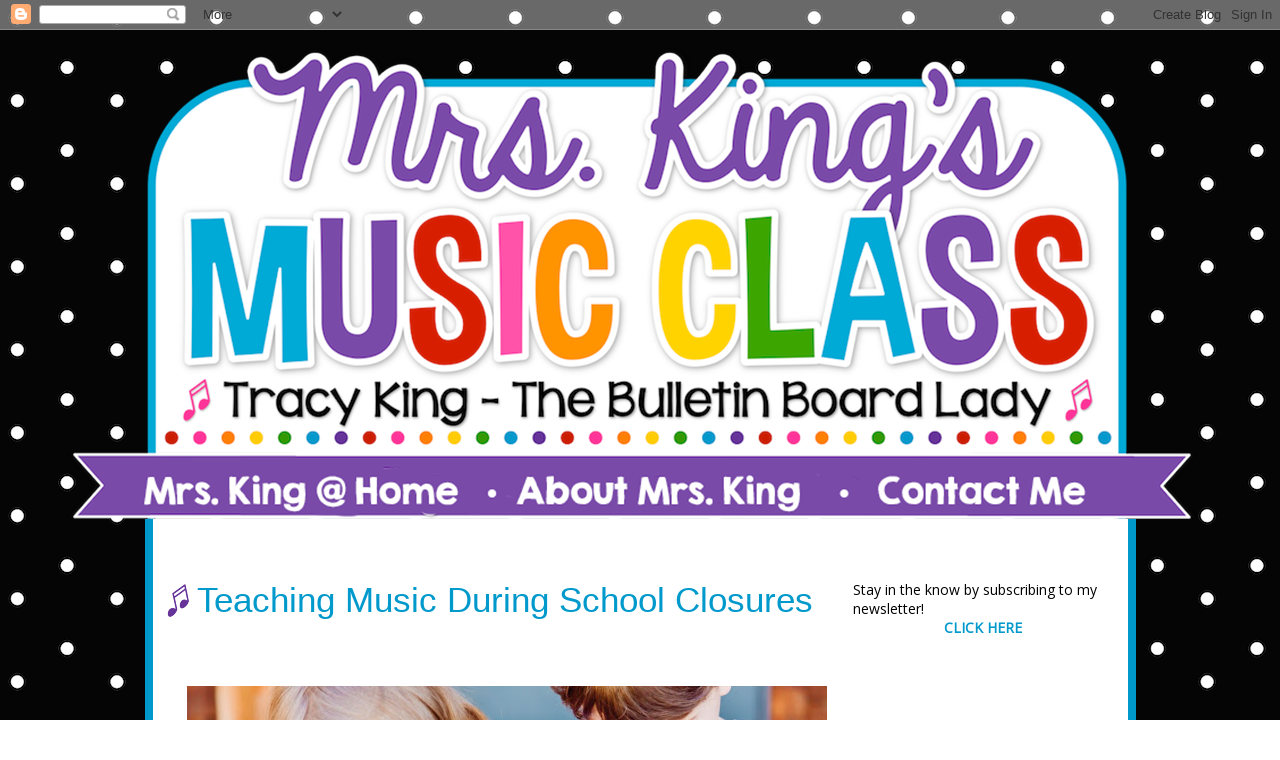

--- FILE ---
content_type: text/html; charset=UTF-8
request_url: https://mrskingrocks.blogspot.com/2020/03/
body_size: 29059
content:
<!DOCTYPE html>
<html class='v2' dir='ltr' xmlns='http://www.w3.org/1999/xhtml' xmlns:b='http://www.google.com/2005/gml/b' xmlns:data='http://www.google.com/2005/gml/data' xmlns:expr='http://www.google.com/2005/gml/expr'>
<head>
<link href='https://www.blogger.com/static/v1/widgets/335934321-css_bundle_v2.css' rel='stylesheet' type='text/css'/>
<script src='https://ajax.googleapis.com/ajax/libs/jquery/1.6.1/jquery.min.js' type='text/javascript'></script>
<meta content='width=1100' name='viewport'/>
<meta content='text/html; charset=UTF-8' http-equiv='Content-Type'/>
<meta content='blogger' name='generator'/>
<link href='https://mrskingrocks.blogspot.com/favicon.ico' rel='icon' type='image/x-icon'/>
<link href='http://mrskingrocks.blogspot.com/2020/03/' rel='canonical'/>
<link rel="alternate" type="application/atom+xml" title="Mrs. King&#39;s Music Class - Atom" href="https://mrskingrocks.blogspot.com/feeds/posts/default" />
<link rel="alternate" type="application/rss+xml" title="Mrs. King&#39;s Music Class - RSS" href="https://mrskingrocks.blogspot.com/feeds/posts/default?alt=rss" />
<link rel="service.post" type="application/atom+xml" title="Mrs. King&#39;s Music Class - Atom" href="https://www.blogger.com/feeds/2730939748391575394/posts/default" />
<!--Can't find substitution for tag [blog.ieCssRetrofitLinks]-->
<meta content='Teaching music with fun, tried & tested lessons, DIY classroom projects & ideas your students will love with Tracy King, the Bulletin Board Lady.' name='description'/>
<meta content='http://mrskingrocks.blogspot.com/2020/03/' property='og:url'/>
<meta content='Mrs. King&#39;s Music Class' property='og:title'/>
<meta content='Teaching music with fun, tried &amp; tested lessons, DIY classroom projects &amp; ideas your students will love with Tracy King, the Bulletin Board Lady.' property='og:description'/>
<title>Mrs. King's Music Class: March 2020</title>
<style type='text/css'>@font-face{font-family:'Open Sans';font-style:normal;font-weight:400;font-stretch:100%;font-display:swap;src:url(//fonts.gstatic.com/s/opensans/v44/memSYaGs126MiZpBA-UvWbX2vVnXBbObj2OVZyOOSr4dVJWUgsjZ0B4taVIUwaEQbjB_mQ.woff2)format('woff2');unicode-range:U+0460-052F,U+1C80-1C8A,U+20B4,U+2DE0-2DFF,U+A640-A69F,U+FE2E-FE2F;}@font-face{font-family:'Open Sans';font-style:normal;font-weight:400;font-stretch:100%;font-display:swap;src:url(//fonts.gstatic.com/s/opensans/v44/memSYaGs126MiZpBA-UvWbX2vVnXBbObj2OVZyOOSr4dVJWUgsjZ0B4kaVIUwaEQbjB_mQ.woff2)format('woff2');unicode-range:U+0301,U+0400-045F,U+0490-0491,U+04B0-04B1,U+2116;}@font-face{font-family:'Open Sans';font-style:normal;font-weight:400;font-stretch:100%;font-display:swap;src:url(//fonts.gstatic.com/s/opensans/v44/memSYaGs126MiZpBA-UvWbX2vVnXBbObj2OVZyOOSr4dVJWUgsjZ0B4saVIUwaEQbjB_mQ.woff2)format('woff2');unicode-range:U+1F00-1FFF;}@font-face{font-family:'Open Sans';font-style:normal;font-weight:400;font-stretch:100%;font-display:swap;src:url(//fonts.gstatic.com/s/opensans/v44/memSYaGs126MiZpBA-UvWbX2vVnXBbObj2OVZyOOSr4dVJWUgsjZ0B4jaVIUwaEQbjB_mQ.woff2)format('woff2');unicode-range:U+0370-0377,U+037A-037F,U+0384-038A,U+038C,U+038E-03A1,U+03A3-03FF;}@font-face{font-family:'Open Sans';font-style:normal;font-weight:400;font-stretch:100%;font-display:swap;src:url(//fonts.gstatic.com/s/opensans/v44/memSYaGs126MiZpBA-UvWbX2vVnXBbObj2OVZyOOSr4dVJWUgsjZ0B4iaVIUwaEQbjB_mQ.woff2)format('woff2');unicode-range:U+0307-0308,U+0590-05FF,U+200C-2010,U+20AA,U+25CC,U+FB1D-FB4F;}@font-face{font-family:'Open Sans';font-style:normal;font-weight:400;font-stretch:100%;font-display:swap;src:url(//fonts.gstatic.com/s/opensans/v44/memSYaGs126MiZpBA-UvWbX2vVnXBbObj2OVZyOOSr4dVJWUgsjZ0B5caVIUwaEQbjB_mQ.woff2)format('woff2');unicode-range:U+0302-0303,U+0305,U+0307-0308,U+0310,U+0312,U+0315,U+031A,U+0326-0327,U+032C,U+032F-0330,U+0332-0333,U+0338,U+033A,U+0346,U+034D,U+0391-03A1,U+03A3-03A9,U+03B1-03C9,U+03D1,U+03D5-03D6,U+03F0-03F1,U+03F4-03F5,U+2016-2017,U+2034-2038,U+203C,U+2040,U+2043,U+2047,U+2050,U+2057,U+205F,U+2070-2071,U+2074-208E,U+2090-209C,U+20D0-20DC,U+20E1,U+20E5-20EF,U+2100-2112,U+2114-2115,U+2117-2121,U+2123-214F,U+2190,U+2192,U+2194-21AE,U+21B0-21E5,U+21F1-21F2,U+21F4-2211,U+2213-2214,U+2216-22FF,U+2308-230B,U+2310,U+2319,U+231C-2321,U+2336-237A,U+237C,U+2395,U+239B-23B7,U+23D0,U+23DC-23E1,U+2474-2475,U+25AF,U+25B3,U+25B7,U+25BD,U+25C1,U+25CA,U+25CC,U+25FB,U+266D-266F,U+27C0-27FF,U+2900-2AFF,U+2B0E-2B11,U+2B30-2B4C,U+2BFE,U+3030,U+FF5B,U+FF5D,U+1D400-1D7FF,U+1EE00-1EEFF;}@font-face{font-family:'Open Sans';font-style:normal;font-weight:400;font-stretch:100%;font-display:swap;src:url(//fonts.gstatic.com/s/opensans/v44/memSYaGs126MiZpBA-UvWbX2vVnXBbObj2OVZyOOSr4dVJWUgsjZ0B5OaVIUwaEQbjB_mQ.woff2)format('woff2');unicode-range:U+0001-000C,U+000E-001F,U+007F-009F,U+20DD-20E0,U+20E2-20E4,U+2150-218F,U+2190,U+2192,U+2194-2199,U+21AF,U+21E6-21F0,U+21F3,U+2218-2219,U+2299,U+22C4-22C6,U+2300-243F,U+2440-244A,U+2460-24FF,U+25A0-27BF,U+2800-28FF,U+2921-2922,U+2981,U+29BF,U+29EB,U+2B00-2BFF,U+4DC0-4DFF,U+FFF9-FFFB,U+10140-1018E,U+10190-1019C,U+101A0,U+101D0-101FD,U+102E0-102FB,U+10E60-10E7E,U+1D2C0-1D2D3,U+1D2E0-1D37F,U+1F000-1F0FF,U+1F100-1F1AD,U+1F1E6-1F1FF,U+1F30D-1F30F,U+1F315,U+1F31C,U+1F31E,U+1F320-1F32C,U+1F336,U+1F378,U+1F37D,U+1F382,U+1F393-1F39F,U+1F3A7-1F3A8,U+1F3AC-1F3AF,U+1F3C2,U+1F3C4-1F3C6,U+1F3CA-1F3CE,U+1F3D4-1F3E0,U+1F3ED,U+1F3F1-1F3F3,U+1F3F5-1F3F7,U+1F408,U+1F415,U+1F41F,U+1F426,U+1F43F,U+1F441-1F442,U+1F444,U+1F446-1F449,U+1F44C-1F44E,U+1F453,U+1F46A,U+1F47D,U+1F4A3,U+1F4B0,U+1F4B3,U+1F4B9,U+1F4BB,U+1F4BF,U+1F4C8-1F4CB,U+1F4D6,U+1F4DA,U+1F4DF,U+1F4E3-1F4E6,U+1F4EA-1F4ED,U+1F4F7,U+1F4F9-1F4FB,U+1F4FD-1F4FE,U+1F503,U+1F507-1F50B,U+1F50D,U+1F512-1F513,U+1F53E-1F54A,U+1F54F-1F5FA,U+1F610,U+1F650-1F67F,U+1F687,U+1F68D,U+1F691,U+1F694,U+1F698,U+1F6AD,U+1F6B2,U+1F6B9-1F6BA,U+1F6BC,U+1F6C6-1F6CF,U+1F6D3-1F6D7,U+1F6E0-1F6EA,U+1F6F0-1F6F3,U+1F6F7-1F6FC,U+1F700-1F7FF,U+1F800-1F80B,U+1F810-1F847,U+1F850-1F859,U+1F860-1F887,U+1F890-1F8AD,U+1F8B0-1F8BB,U+1F8C0-1F8C1,U+1F900-1F90B,U+1F93B,U+1F946,U+1F984,U+1F996,U+1F9E9,U+1FA00-1FA6F,U+1FA70-1FA7C,U+1FA80-1FA89,U+1FA8F-1FAC6,U+1FACE-1FADC,U+1FADF-1FAE9,U+1FAF0-1FAF8,U+1FB00-1FBFF;}@font-face{font-family:'Open Sans';font-style:normal;font-weight:400;font-stretch:100%;font-display:swap;src:url(//fonts.gstatic.com/s/opensans/v44/memSYaGs126MiZpBA-UvWbX2vVnXBbObj2OVZyOOSr4dVJWUgsjZ0B4vaVIUwaEQbjB_mQ.woff2)format('woff2');unicode-range:U+0102-0103,U+0110-0111,U+0128-0129,U+0168-0169,U+01A0-01A1,U+01AF-01B0,U+0300-0301,U+0303-0304,U+0308-0309,U+0323,U+0329,U+1EA0-1EF9,U+20AB;}@font-face{font-family:'Open Sans';font-style:normal;font-weight:400;font-stretch:100%;font-display:swap;src:url(//fonts.gstatic.com/s/opensans/v44/memSYaGs126MiZpBA-UvWbX2vVnXBbObj2OVZyOOSr4dVJWUgsjZ0B4uaVIUwaEQbjB_mQ.woff2)format('woff2');unicode-range:U+0100-02BA,U+02BD-02C5,U+02C7-02CC,U+02CE-02D7,U+02DD-02FF,U+0304,U+0308,U+0329,U+1D00-1DBF,U+1E00-1E9F,U+1EF2-1EFF,U+2020,U+20A0-20AB,U+20AD-20C0,U+2113,U+2C60-2C7F,U+A720-A7FF;}@font-face{font-family:'Open Sans';font-style:normal;font-weight:400;font-stretch:100%;font-display:swap;src:url(//fonts.gstatic.com/s/opensans/v44/memSYaGs126MiZpBA-UvWbX2vVnXBbObj2OVZyOOSr4dVJWUgsjZ0B4gaVIUwaEQbjA.woff2)format('woff2');unicode-range:U+0000-00FF,U+0131,U+0152-0153,U+02BB-02BC,U+02C6,U+02DA,U+02DC,U+0304,U+0308,U+0329,U+2000-206F,U+20AC,U+2122,U+2191,U+2193,U+2212,U+2215,U+FEFF,U+FFFD;}</style>
<style id='page-skin-1' type='text/css'><!--
/*
-----------------------------------------------
Blogger Template Style
Name:     Simple
Designer: Josh Peterson
URL:      www.noaesthetic.com
----------------------------------------------- */
/* Variable definitions
====================
<Variable name="keycolor" description="Main Color" type="color" default="#66bbdd"/>
<Group description="Page Text" selector="body">
<Variable name="body.font" description="Font" type="font"
default="normal normal 12px Arial, Tahoma, Helvetica, FreeSans, sans-serif"/>
<Variable name="body.text.color" description="Text Color" type="color" default="#222222"/>
</Group>
<Group description="Backgrounds" selector=".body-fauxcolumns-outer">
<Variable name="body.background.color" description="Outer Background" type="color" default="#66bbdd"/>
<Variable name="content.background.color" description="Main Background" type="color" default="#ffffff"/>
<Variable name="header.background.color" description="Header Background" type="color" default="transparent"/>
</Group>
<Group description="Links" selector=".main-outer">
<Variable name="link.color" description="Link Color" type="color" default="#2288bb"/>
<Variable name="link.visited.color" description="Visited Color" type="color" default="#888888"/>
<Variable name="link.hover.color" description="Hover Color" type="color" default="#33aaff"/>
</Group>
<Group description="Blog Title" selector=".header h1">
<Variable name="header.font" description="Font" type="font"
default="normal normal 60px Arial, Tahoma, Helvetica, FreeSans, sans-serif"/>
<Variable name="header.text.color" description="Title Color" type="color" default="#3399bb" />
</Group>
<Group description="Blog Description" selector=".header .description">
<Variable name="description.text.color" description="Description Color" type="color"
default="#777777" />
</Group>
<Group description="Tabs Text" selector=".tabs-inner .widget li a">
<Variable name="tabs.font" description="Font" type="font"
default="normal normal 14px Arial, Tahoma, Helvetica, FreeSans, sans-serif"/>
<Variable name="tabs.text.color" description="Text Color" type="color" default="#999999"/>
<Variable name="tabs.selected.text.color" description="Selected Color" type="color" default="#000000"/>
</Group>
<Group description="Tabs Background" selector=".tabs-outer .PageList">
<Variable name="tabs.background.color" description="Background Color" type="color" default="#f5f5f5"/>
<Variable name="tabs.selected.background.color" description="Selected Color" type="color" default="#eeeeee"/>
</Group>
<Group description="Post Title" selector="h3.post-title, .comments h4">
<Variable name="post.title.font" description="Font" type="font"
default="normal normal 22px Arial, Tahoma, Helvetica, FreeSans, sans-serif"/>
</Group>
<Group description="Date Header" selector=".date-header">
<Variable name="date.header.color" description="Text Color" type="color"
default="#000000"/>
<Variable name="date.header.background.color" description="Background Color" type="color"
default="transparent"/>
</Group>
<Group description="Post Footer" selector=".post-footer">
<Variable name="post.footer.text.color" description="Text Color" type="color" default="#666666"/>
<Variable name="post.footer.background.color" description="Background Color" type="color"
default="#f9f9f9"/>
<Variable name="post.footer.border.color" description="Shadow Color" type="color" default="#eeeeee"/>
</Group>
<Group description="Gadgets" selector="h2">
<Variable name="widget.title.font" description="Title Font" type="font"
default="normal bold 11px Arial, Tahoma, Helvetica, FreeSans, sans-serif"/>
<Variable name="widget.title.text.color" description="Title Color" type="color" default="#000000"/>
<Variable name="widget.alternate.text.color" description="Alternate Color" type="color" default="#999999"/>
</Group>
<Group description="Images" selector=".main-inner">
<Variable name="image.background.color" description="Background Color" type="color" default="#ffffff"/>
<Variable name="image.border.color" description="Border Color" type="color" default="#eeeeee"/>
<Variable name="image.text.color" description="Caption Text Color" type="color" default="#000000"/>
</Group>
<Group description="Accents" selector=".content-inner">
<Variable name="body.rule.color" description="Separator Line Color" type="color" default="#eeeeee"/>
<Variable name="tabs.border.color" description="Tabs Border Color" type="color" default="transparent"/>
</Group>
<Variable name="body.background" description="Body Background" type="background"
color="#ffffff" default="$(color) none repeat scroll top left"/>
<Variable name="body.background.override" description="Body Background Override" type="string" default=""/>
<Variable name="body.background.gradient.cap" description="Body Gradient Cap" type="url"
default="url(//www.blogblog.com/1kt/simple/gradients_light.png)"/>
<Variable name="body.background.gradient.tile" description="Body Gradient Tile" type="url"
default="url(//www.blogblog.com/1kt/simple/body_gradient_tile_light.png)"/>
<Variable name="content.background.color.selector" description="Content Background Color Selector" type="string" default=".content-inner"/>
<Variable name="content.padding" description="Content Padding" type="length" default="10px"/>
<Variable name="content.padding.horizontal" description="Content Horizontal Padding" type="length" default="10px"/>
<Variable name="content.shadow.spread" description="Content Shadow Spread" type="length" default="40px"/>
<Variable name="content.shadow.spread.webkit" description="Content Shadow Spread (WebKit)" type="length" default="5px"/>
<Variable name="content.shadow.spread.ie" description="Content Shadow Spread (IE)" type="length" default="10px"/>
<Variable name="main.border.width" description="Main Border Width" type="length" default="0"/>
<Variable name="header.background.gradient" description="Header Gradient" type="url" default="none"/>
<Variable name="header.shadow.offset.left" description="Header Shadow Offset Left" type="length" default="-1px"/>
<Variable name="header.shadow.offset.top" description="Header Shadow Offset Top" type="length" default="-1px"/>
<Variable name="header.shadow.spread" description="Header Shadow Spread" type="length" default="1px"/>
<Variable name="header.padding" description="Header Padding" type="length" default="30px"/>
<Variable name="header.border.size" description="Header Border Size" type="length" default="1px"/>
<Variable name="header.bottom.border.size" description="Header Bottom Border Size" type="length" default="1px"/>
<Variable name="header.border.horizontalsize" description="Header Horizontal Border Size" type="length" default="0"/>
<Variable name="description.text.size" description="Description Text Size" type="string" default="140%"/>
<Variable name="tabs.margin.top" description="Tabs Margin Top" type="length" default="0" />
<Variable name="tabs.margin.side" description="Tabs Side Margin" type="length" default="30px" />
<Variable name="tabs.background.gradient" description="Tabs Background Gradient" type="url"
default="url(//www.blogblog.com/1kt/simple/gradients_light.png)"/>
<Variable name="tabs.border.width" description="Tabs Border Width" type="length" default="1px"/>
<Variable name="tabs.bevel.border.width" description="Tabs Bevel Border Width" type="length" default="1px"/>
<Variable name="date.header.padding" description="Date Header Padding" type="string" default="inherit"/>
<Variable name="date.header.letterspacing" description="Date Header Letter Spacing" type="string" default="inherit"/>
<Variable name="date.header.margin" description="Date Header Margin" type="string" default="inherit"/>
<Variable name="post.margin.bottom" description="Post Bottom Margin" type="length" default="25px"/>
<Variable name="image.border.small.size" description="Image Border Small Size" type="length" default="2px"/>
<Variable name="image.border.large.size" description="Image Border Large Size" type="length" default="5px"/>
<Variable name="page.width.selector" description="Page Width Selector" type="string" default=".region-inner"/>
<Variable name="page.width" description="Page Width" type="string" default="auto"/>
<Variable name="main.section.margin" description="Main Section Margin" type="length" default="15px"/>
<Variable name="main.padding" description="Main Padding" type="length" default="15px"/>
<Variable name="main.padding.top" description="Main Padding Top" type="length" default="30px"/>
<Variable name="main.padding.bottom" description="Main Padding Bottom" type="length" default="30px"/>
<Variable name="paging.background"
color="#ffffff"
description="Background of blog paging area" type="background"
default="transparent none no-repeat scroll top center"/>
<Variable name="footer.bevel" description="Bevel border length of footer" type="length" default="0"/>
<Variable name="mobile.background.overlay" description="Mobile Background Overlay" type="string"
default="transparent none repeat scroll top left"/>
<Variable name="mobile.background.size" description="Mobile Background Size" type="string" default="auto"/>
<Variable name="mobile.button.color" description="Mobile Button Color" type="color" default="#ffffff" />
<Variable name="startSide" description="Side where text starts in blog language" type="automatic" default="left"/>
<Variable name="endSide" description="Side where text ends in blog language" type="automatic" default="right"/>
*/
/* Content
----------------------------------------------- */
body {
font: normal normal 14px Open Sans;
color: #000000;
background: #ffffff url(//4.bp.blogspot.com/-o2uq0V65ECc/VEIRo1NsfwI/AAAAAAAACNU/NPLUb0ZomgU/s0/background.png) repeat scroll top left;
padding: 0px;
}
html body .region-inner {
min-width: 0;
max-width: 100%;
width: auto;
}
a:link {
text-decoration:none;
color: #0099cc;
}
a:visited {
text-decoration:none;
color: #0099cc;
}
a:hover {
text-decoration:underline;
color: #000000;
}
.body-fauxcolumn-outer .fauxcolumn-inner {
background: transparent none repeat scroll top left;
_background-image: none;
}
.body-fauxcolumn-outer .cap-top {
position: absolute;
z-index: 1;
height: 400px;
width: 100%;
background: #ffffff url(//4.bp.blogspot.com/-o2uq0V65ECc/VEIRo1NsfwI/AAAAAAAACNU/NPLUb0ZomgU/s0/background.png) repeat scroll top left;
}
.body-fauxcolumn-outer .cap-top .cap-left {
width: 100%;
background: transparent none repeat-x scroll top left;
_background-image: none;
}
.content-outer {
-moz-box-shadow: 0 0 0 rgba(0, 0, 0, .15);
-webkit-box-shadow: 0 0 0 rgba(0, 0, 0, .15);
-goog-ms-box-shadow: 0 0 0 #333333;
box-shadow: 0 0 0 rgba(0, 0, 0, .15);
margin-bottom: 1px;
}
.content-inner { padding: 10px 0px; }
.content-inner {
background: transparent;
}
/* Header
----------------------------------------------- */
.header-outer {
background: transparent none repeat-x scroll 0 -400px;
_background-image: none;
}
.Header h1 {
font: normal normal 40px 'Trebuchet MS',Trebuchet,Verdana,sans-serif;
color: #000000;
text-shadow: 0 0 0 rgba(0, 0, 0, .2);
}
.Header h1 a {
color: #000000;
}
.Header .description {
font-size: 18px;
color: #000000;
}
.header-inner .Header .titlewrapper {
padding: 22px 0;
}
.header-inner .Header .descriptionwrapper {
padding: 0 0;
}
/* Tabs
----------------------------------------------- */
.tabs-inner .section:first-child {
border-top: 0 solid #dddddd;
}
.tabs-inner .section:first-child ul {
margin-top: -1px;
border-top: 1px solid #dddddd;
border-left: 1px solid #dddddd;
border-right: 1px solid #dddddd;
}
.tabs-inner .widget ul {
background: transparent none repeat-x scroll 0 -800px;
_background-image: none;
border-bottom: 1px solid #dddddd;
margin-top: 0;
margin-left: -30px;
margin-right: -30px;
}
.tabs-inner .widget li a {
display: inline-block;
padding: .6em 1em;
font: normal normal 14px Open Sans;
color: #000000;
border-left: 1px solid #ffffff;
border-right: 1px solid #dddddd;
}
.tabs-inner .widget li:first-child a {
border-left: none;
}
.tabs-inner .widget li.selected a, .tabs-inner .widget li a:hover {
color: #000000;
background-color: #eeeeee;
text-decoration: none;
}
/* Columns
----------------------------------------------- */
.main-outer {
border-top: 0 solid transparent;
border-left: 8px solid #0099cc;border-right: 8px solid #0099cc;border-top: 0px solid #0099cc;border-bottom: 8px solid #0099cc;
}
.fauxcolumn-left-outer .fauxcolumn-inner {
border-right: 1px solid transparent;
}
.fauxcolumn-right-outer .fauxcolumn-inner {
border-left: 1px solid transparent;
}
/* Headings
----------------------------------------------- */
h2 {
margin: 0 0 1em 0;
text-transform: uppercase;
font: normal normal 11px Open Sans;
color: transparent;
}
/* Widgets
----------------------------------------------- */
.widget .zippy {
color: transparent;
text-shadow: 2px 2px 1px rgba(0, 0, 0, .1);
}
.widget .popular-posts ul {
list-style: none;
}
/* Posts
----------------------------------------------- */
.date-header span {
background-color: transparent;
color: #000000;
padding: 0.4em;
letter-spacing: .2em;
margin: inherit;
}
.main-inner {
background-color:#ffffff;
padding-top: 35px;
padding-bottom: 65px;
}
.main-inner .column-center-inner {
padding: 0 0;
}
.main-inner .column-center-inner .section {
margin: 0 1em;
}
.post {
margin: 0 0 45px 0;
background:url('https://blogger.googleusercontent.com/img/b/R29vZ2xl/AVvXsEjij7r305BtUffykm1dC0MP8T2NvbNMaBYdFwTUFDEozcd9FxfzPpvJeTvsbn0QMKAy-rGoZdrtn8HxeZqjN6Rn2Ct4Q3B6IYMYe7_QoVvuasRHR4_Q2IXuEtS5MrDQ2aDmESJSGrKcGOmL/s700/separator.png');
background-repeat: no-repeat;
background-position: bottom center;
padding-bottom: 60px;
margin:  10px 0px  10px 0px;
}
h3.post-title, .comments h4 {
font: normal normal 22px 'Trebuchet MS',Trebuchet,Verdana,sans-serif;
font-size:250%;
color:#0099cc;
background: url('https://blogger.googleusercontent.com/img/b/R29vZ2xl/AVvXsEjGYvb-nTYgqW9VV1ziPEgfNosFQbETr8Fqxklk0LPoTrFHwn3LH3qqZAeP1KS0A9lrqfWSgYuVMox9JKCIINVnDFHnFesp5jZoD5xljwSXCuFEqUmXfqOYxzpALN352bTJIDq8ghH9sBXa/s35/post+title+icon.png')no-repeat left transparent;
padding-left: 30px;
margin: .75em 0 0;
}
.post-body {
font-size: 110%;
line-height: 1.4;
position: relative;
}
.post-body img, .post-body .tr-caption-container, .Profile img, .Image img,
.BlogList .item-thumbnail img {
padding: 2px;
background: #ffffff;
border: 0px solid transparent;
-moz-box-shadow: 0 0 0 rgba(0, 0, 0, .2);
-webkit-box-shadow: 0 0 0 rgba(0, 0, 0, .2);
box-shadow: 0 0 0 rgba(0, 0, 0, .2);
-moz-border-radius: 0;
-webkit-border-radius: 0;
border-radius: 0;
}
.post-body img, .post-body .tr-caption-container {
padding: 5px;
}
.post-body .tr-caption-container {
color: #666666;
}
.post-body .tr-caption-container img {
padding: 0;
background: transparent;
border: none;
-moz-box-shadow: 0 0 0 rgba(0, 0, 0, .1);
-webkit-box-shadow: 0 0 0 rgba(0, 0, 0, .1);
box-shadow: 0 0 0 rgba(0, 0, 0, .1);
}
.post-header {
margin: 0 0 1.5em;
line-height: 1.6;
font-size: 90%;
}
.post-footer {
margin: 20px -2px 0;
padding: 5px 10px;
color: #000000;
background-color: transparent;
border-bottom: 1px solid transparent;
line-height: 1.6;
font-size: 80%;
text-transform: uppercase;
}
#comments .comment-author {
padding-top: 1.5em;
border-top: 1px solid transparent;
background-position: 0 1.5em;
}
#comments .comment-author:first-child {
padding-top: 0;
border-top: none;
}
.avatar-image-container {
margin: .2em 0 0;
}
#comments .avatar-image-container img {
border: 1px solid #eeeeee;
}
/* Comments
----------------------------------------------- */
.comments .comments-content .icon.blog-author {
background-repeat: no-repeat;
background-image: url([data-uri]);
}
.comments .comments-content .loadmore a {
border-top: 1px solid transparent;
border-bottom: 1px solid transparent;
}
.comments .comment-thread.inline-thread {
background-color: transparent;
}
.comments .continue {
border-top: 2px solid transparent;
}
/* Accents
---------------------------------------------- */
.section-columns td.columns-cell {
border-left: 1px solid transparent;
}
.blog-pager {
background: transparent url(//www.blogblog.com/1kt/simple/paging_dot.png) repeat-x scroll top center;
}
.blog-pager-older-link, .home-link,
.blog-pager-newer-link {
background-color: #ffffff;
padding: 5px;
}
.footer-outer {
border-top: 1px dashed #bbbbbb;
}
/* Mobile
----------------------------------------------- */
body.mobile  {
background-size: auto;
}
.mobile .body-fauxcolumn-outer {
background: transparent none repeat scroll top left;
}
.mobile .body-fauxcolumn-outer .cap-top {
background-size: 100% auto;
}
.mobile .content-outer {
-webkit-box-shadow: 0 0 3px rgba(0, 0, 0, .15);
box-shadow: 0 0 3px rgba(0, 0, 0, .15);
}
body.mobile .AdSense {
margin: 0 -0;
}
.mobile .tabs-inner .widget ul {
margin-left: 0;
margin-right: 0;
}
.mobile .post {
margin: 0;
}
.mobile .main-inner .column-center-inner .section {
margin: 0;
}
.mobile .date-header span {
padding: 0.1em 10px;
margin: 0 -10px;
}
.mobile h3.post-title {
margin: 0;
}
.mobile .blog-pager {
background: transparent none no-repeat scroll top center;
}
.mobile .footer-outer {
border-top: none;
}
.mobile .main-inner, .mobile .footer-inner {
background-color: #ffffff;
}
.mobile-index-contents {
color: #000000;
}
.mobile-link-button {
background-color: #0099cc;
}
.mobile-link-button a:link, .mobile-link-button a:visited {
color: #ffffff;
}
.mobile .tabs-inner .section:first-child {
border-top: none;
}
.mobile .tabs-inner .PageList .widget-content {
background-color: #eeeeee;
color: #000000;
border-top: 1px solid #dddddd;
border-bottom: 1px solid #dddddd;
}
.mobile .tabs-inner .PageList .widget-content .pagelist-arrow {
border-left: 1px solid #dddddd;
}
.tabs-inner { padding: 0px; } .section { margin: 0px; } .header-inner .widget {margin: 0px; }
.main-outer {
margin-top: -4px !important;
}.main-outer {
margin-top: -4px !important;
.tabs-inner { padding: 0px; } .section { margin: 0px; } .header-inner .widget {margin: 0px; }
/* Generated by Font Squirrel (http://www.fontsquirrel.com) on October 18, 2014 */
@font-face {
font-family: 'kg_behind_these_hazel_eyesRg';
src: url('https://www.dropbox.com/s/ty1til8h0kawwym/kgbehindthesehazeleyes-webfont.eot');
src: url('https://www.dropbox.com/s/ty1til8h0kawwym/kgbehindthesehazeleyes-webfont.eot?#iefix') format('embedded-opentype'),
url('https://www.dropbox.com/s/vcsi44dqadhsgz0/kgbehindthesehazeleyes-webfont.woff2') format('woff2'),
url('https://www.dropbox.com/s/lljom98h9msmup8/kgbehindthesehazeleyes-webfont.woff') format('woff'),
url('https://www.dropbox.com/s/ccygi8a8ry1rl6v/KGBehindTheseHazelEyes.ttf') format('truetype'),
url('https://www.dropbox.com/s/mnbaxcrhba44lds/kgbehindthesehazeleyes-webfont.svg#kg_behind_these_hazel_eyesRg') format('svg');
font-weight: normal;
font-style: normal;
}

--></style>
<style id='template-skin-1' type='text/css'><!--
body {
min-width: 1150px;
}
.content-outer, .content-fauxcolumn-outer, .region-inner {
min-width: 1150px;
max-width: 1150px;
_width: 1150px;
}
.main-inner .columns {
padding-left: 0px;
padding-right: 290px;
}
.main-inner .fauxcolumn-center-outer {
left: 0px;
right: 290px;
/* IE6 does not respect left and right together */
_width: expression(this.parentNode.offsetWidth -
parseInt("0px") -
parseInt("290px") + 'px');
}
.main-inner .fauxcolumn-left-outer {
width: 0px;
}
.main-inner .fauxcolumn-right-outer {
width: 290px;
}
.main-inner .column-left-outer {
width: 0px;
right: 100%;
margin-left: -0px;
}
.main-inner .column-right-outer {
width: 290px;
margin-right: -290px;
}
#layout {
min-width: 0;
}
#layout .content-outer {
min-width: 0;
width: 800px;
}
#layout .region-inner {
min-width: 0;
width: auto;
}
.main-outer { max-width: 975px;  margin: 0 auto; }
--></style>
<link href='https://www.blogger.com/dyn-css/authorization.css?targetBlogID=2730939748391575394&amp;zx=1c141417-1d5f-4d10-aa2e-8204a830a87b' media='none' onload='if(media!=&#39;all&#39;)media=&#39;all&#39;' rel='stylesheet'/><noscript><link href='https://www.blogger.com/dyn-css/authorization.css?targetBlogID=2730939748391575394&amp;zx=1c141417-1d5f-4d10-aa2e-8204a830a87b' rel='stylesheet'/></noscript>
<meta name='google-adsense-platform-account' content='ca-host-pub-1556223355139109'/>
<meta name='google-adsense-platform-domain' content='blogspot.com'/>

</head>
<script>
  (function(i,s,o,g,r,a,m){i['GoogleAnalyticsObject']=r;i[r]=i[r]||function(){
  (i[r].q=i[r].q||[]).push(arguments)},i[r].l=1*new Date();a=s.createElement(o),
  m=s.getElementsByTagName(o)[0];a.async=1;a.src=g;m.parentNode.insertBefore(a,m)
  })(window,document,'script','https://www.google-analytics.com/analytics.js','ga');

  ga('create', 'UA-77732511-1', 'auto');
  ga('send', 'pageview');

</script>
<body class='loading'>
<div class='navbar section' id='navbar'><div class='widget Navbar' data-version='1' id='Navbar1'><script type="text/javascript">
    function setAttributeOnload(object, attribute, val) {
      if(window.addEventListener) {
        window.addEventListener('load',
          function(){ object[attribute] = val; }, false);
      } else {
        window.attachEvent('onload', function(){ object[attribute] = val; });
      }
    }
  </script>
<div id="navbar-iframe-container"></div>
<script type="text/javascript" src="https://apis.google.com/js/platform.js"></script>
<script type="text/javascript">
      gapi.load("gapi.iframes:gapi.iframes.style.bubble", function() {
        if (gapi.iframes && gapi.iframes.getContext) {
          gapi.iframes.getContext().openChild({
              url: 'https://www.blogger.com/navbar/2730939748391575394?origin\x3dhttps://mrskingrocks.blogspot.com',
              where: document.getElementById("navbar-iframe-container"),
              id: "navbar-iframe"
          });
        }
      });
    </script><script type="text/javascript">
(function() {
var script = document.createElement('script');
script.type = 'text/javascript';
script.src = '//pagead2.googlesyndication.com/pagead/js/google_top_exp.js';
var head = document.getElementsByTagName('head')[0];
if (head) {
head.appendChild(script);
}})();
</script>
</div></div>
<meta content='' property='og:title'/>
<meta content='Teaching music with fun, tried & tested lessons, DIY classroom projects & ideas your students will love with Tracy King, the Bulletin Board Lady.' property='og:description'/>
<meta content='article' property='og:type'/>
<meta content='https://mrskingrocks.blogspot.com/2020/03/' property='og:url'/>
<meta content='Mrs. King&#39;s Music Class' property='og:site_name'/>
<meta content='' property='article:published_time'/>
<meta content='Education' property='article:section'/>
<div class='body-fauxcolumns'>
<div class='fauxcolumn-outer body-fauxcolumn-outer'>
<div class='cap-top'>
<div class='cap-left'></div>
<div class='cap-right'></div>
</div>
<div class='fauxborder-left'>
<div class='fauxborder-right'></div>
<div class='fauxcolumn-inner'>
</div>
</div>
<div class='cap-bottom'>
<div class='cap-left'></div>
<div class='cap-right'></div>
</div>
</div>
</div>
<div class='content'>
<div class='content-fauxcolumns'>
<div class='fauxcolumn-outer content-fauxcolumn-outer'>
<div class='cap-top'>
<div class='cap-left'></div>
<div class='cap-right'></div>
</div>
<div class='fauxborder-left'>
<div class='fauxborder-right'></div>
<div class='fauxcolumn-inner'>
</div>
</div>
<div class='cap-bottom'>
<div class='cap-left'></div>
<div class='cap-right'></div>
</div>
</div>
</div>
<div class='content-outer'>
<div class='content-cap-top cap-top'>
<div class='cap-left'></div>
<div class='cap-right'></div>
</div>
<div class='fauxborder-left content-fauxborder-left'>
<div class='fauxborder-right content-fauxborder-right'></div>
<div class='content-inner'>
<header>
<div class='header-outer'>
<div class='header-cap-top cap-top'>
<div class='cap-left'></div>
<div class='cap-right'></div>
</div>
<div class='fauxborder-left header-fauxborder-left'>
<div class='fauxborder-right header-fauxborder-right'></div>
<div class='region-inner header-inner'>
<div class='header no-items section' id='header'></div>
</div>
</div>
<div class='header-cap-bottom cap-bottom'>
<div class='cap-left'></div>
<div class='cap-right'></div>
</div>
</div>
</header>
<div class='tabs-outer'>
<div class='tabs-cap-top cap-top'>
<div class='cap-left'></div>
<div class='cap-right'></div>
</div>
<div class='fauxborder-left tabs-fauxborder-left'>
<div class='fauxborder-right tabs-fauxborder-right'></div>
<div class='region-inner tabs-inner'>
<div class='tabs section' id='crosscol'><div class='widget HTML' data-version='1' id='HTML16'>
<h2 class='title'>Header</h2>
<div class='widget-content'>
<img id="Image-Maps-Com-image-maps-2016-06-08-105441" src="https://blogger.googleusercontent.com/img/b/R29vZ2xl/AVvXsEh77l05acwY-NxVTkOSbNqxgWQ3GUhWNY6B2ZFDQMDVHEsN6uft_29TGMuuqcYSc-XKWqEeE-QLNVpp6-DgGQnKUQw8bQjVim50915GbrZiIIcxx6IgEjHCpp_w6MqavBerzQhQ7lyqKedY/s1600/NEWheader.png" border="0" width="1134" height="479" orgwidth="1134" orgheight="479"  nopin="nopin" usemap="#image-maps-2016-06-08-105441" alt="" />
<map name="image-maps-2016-06-08-105441" id="ImageMapsCom-image-maps-2016-06-08-105441">
<area  alt="Mrs. King at Home" title="Mrs. King @ Home" href=" https://mrskingrocks.blogspot.com/search/label/MrsKing%40Home " shape="rect" coords="57,422,414,476" style="outline:none;" target="_self" onclick="https://mrskingrocks.blogspot.com/search/label/MrsKing%40Home"    />
<area  alt="About Mrs. King" title="About Mrs. King" href=" http://mrskingrocks.blogspot.com/p/about-mrs-king.html " shape="rect" coords="443,423,770,478" style="outline:none;" target="_self" onclick="http://mrskingrocks.blogspot.com/p/about-mrs-king.html"    />
<area  alt="Contact Mrs. King" title="Contact Mrs. King" href=" http://mrskingrocks.blogspot.com/p/contact-me.html " shape="rect" coords="794,424,1074,479" style="outline:none;" target="_self" onclick="http://mrskingrocks.blogspot.com/p/contact-me.html"    />
<area  alt="Mrs. King's Music Class HOME" title="Mrs. King's Music Class HOME" href=" http://mrskingrocks.blogspot.com " shape="rect" coords="76,0,1070,417" style="outline:none;" target="_self" onclick="http://mrskingrocks.blogspot.com"    />
<area shape="rect" coords="1132,477,1134,479" alt="Image Map" style="outline:none;" title="Image Map" href="http://www.image-maps.com/index.php?aff=mapped_users_67655" />
</map>
</div>
<div class='clear'></div>
</div></div>
<div class='tabs no-items section' id='crosscol-overflow'></div>
</div>
</div>
<div class='tabs-cap-bottom cap-bottom'>
<div class='cap-left'></div>
<div class='cap-right'></div>
</div>
</div>
<div class='main-outer'>
<div class='main-cap-top cap-top'>
<div class='cap-left'></div>
<div class='cap-right'></div>
</div>
<div class='fauxborder-left main-fauxborder-left'>
<div class='fauxborder-right main-fauxborder-right'></div>
<div class='region-inner main-inner'>
<div class='columns fauxcolumns'>
<div class='fauxcolumn-outer fauxcolumn-center-outer'>
<div class='cap-top'>
<div class='cap-left'></div>
<div class='cap-right'></div>
</div>
<div class='fauxborder-left'>
<div class='fauxborder-right'></div>
<div class='fauxcolumn-inner'>
</div>
</div>
<div class='cap-bottom'>
<div class='cap-left'></div>
<div class='cap-right'></div>
</div>
</div>
<div class='fauxcolumn-outer fauxcolumn-left-outer'>
<div class='cap-top'>
<div class='cap-left'></div>
<div class='cap-right'></div>
</div>
<div class='fauxborder-left'>
<div class='fauxborder-right'></div>
<div class='fauxcolumn-inner'>
</div>
</div>
<div class='cap-bottom'>
<div class='cap-left'></div>
<div class='cap-right'></div>
</div>
</div>
<div class='fauxcolumn-outer fauxcolumn-right-outer'>
<div class='cap-top'>
<div class='cap-left'></div>
<div class='cap-right'></div>
</div>
<div class='fauxborder-left'>
<div class='fauxborder-right'></div>
<div class='fauxcolumn-inner'>
</div>
</div>
<div class='cap-bottom'>
<div class='cap-left'></div>
<div class='cap-right'></div>
</div>
</div>
<!-- corrects IE6 width calculation -->
<div class='columns-inner'>
<div class='column-center-outer'>
<div class='column-center-inner'>
<div class='main section' id='main'><div class='widget Blog' data-version='1' id='Blog1'>
<div class='blog-posts hfeed'>

          <div class="date-outer">
        

          <div class="date-posts">
        
<div class='post-outer'>
<div class='post hentry' itemprop='blogPost' itemscope='itemscope' itemtype='http://schema.org/BlogPosting'>
<meta content='https://blogger.googleusercontent.com/img/b/R29vZ2xl/AVvXsEjLWVzsew8ZhlujRDjStPSIJbl1pE3JYR4wYHivCFg6IiF4Sc_0yFG0PVxGfEIWx9Q1etjgx0RictuROuOwz2XGppYN-AOlRGas4JyFRqBOwjwEa9MGrWVxVSsub51KC_cljAwUsqRostk/s640/header.jpg' itemprop='image_url'/>
<meta content='2730939748391575394' itemprop='blogId'/>
<meta content='4413712762741919086' itemprop='postId'/>
<a name='4413712762741919086'></a>
<h3 class='post-title entry-title' itemprop='name'>
<a href='https://mrskingrocks.blogspot.com/2020/03/teaching-music-during-school-closures.html'>Teaching Music During School Closures</a>
</h3>
<div class='post-header'>
<div class='post-header-line-1'></div>
</div>
<div class='post-body entry-content' id='post-body-4413712762741919086' itemprop='articleBody'>
<b><br /></b>
<br />
<div class="separator" style="clear: both; text-align: center;">
<a href="https://blogger.googleusercontent.com/img/b/R29vZ2xl/AVvXsEjLWVzsew8ZhlujRDjStPSIJbl1pE3JYR4wYHivCFg6IiF4Sc_0yFG0PVxGfEIWx9Q1etjgx0RictuROuOwz2XGppYN-AOlRGas4JyFRqBOwjwEa9MGrWVxVSsub51KC_cljAwUsqRostk/s1600/header.jpg" imageanchor="1" style="margin-left: 1em; margin-right: 1em;"><img alt="Teaching music during school closures can be a challenge. Distance learning for group performances, singing, making music together can&#39;t be replaced.  Games, activities, videos and project ideas for music remote learning are listed here.  Free downloads too!" border="0" data-original-height="675" data-original-width="1200" height="360" src="https://blogger.googleusercontent.com/img/b/R29vZ2xl/AVvXsEjLWVzsew8ZhlujRDjStPSIJbl1pE3JYR4wYHivCFg6IiF4Sc_0yFG0PVxGfEIWx9Q1etjgx0RictuROuOwz2XGppYN-AOlRGas4JyFRqBOwjwEa9MGrWVxVSsub51KC_cljAwUsqRostk/s640/header.jpg" title="Teaching music during school closures can be a challenge. Distance learning for group performances, singing, making music together can&#39;t be replaced.  Games, activities, videos and project ideas for music remote learning are listed here.  Free downloads too!" width="640" /></a></div>
<br />
Let's face it, nothing can replace a classroom full of music making. &nbsp;Singing, dancing and playing instruments joyfully together must be experienced authentically in person. &nbsp;When that isn't possible, what should we do? &nbsp;I'm afraid I don't have a perfect answer, but I'd like to share a few ideas with you and I hope that you can use them or find that they are a springboard for your own creativity.<br />
<b><br /></b>
<b>Make Music</b><br />
<a href="http://www.incredibox.com/">Incredibox</a> (free on PCs, paid app for tablets and phone) Students can create loops using many different sounds and then share them with you.&nbsp; <a href="https://www.teacherspayteachers.com/Product/Incredibox-Movie-Music-Project-5347186">Assign THIS free project</a> to have students create music for different movie scenes and email you their mixes through Incredibox.<br />
<a href="http://isleoftune.com/">Isle of Tune</a> - I try not to play with this very often because I lose huge chunks of my life to it.&nbsp; Free on PC.&nbsp; Build a town with a musical twist.&nbsp; Elements like light posts, houses and trees are the sounds and cars drive down the road and "play" the composition.<br />
<a href="https://www.musick8kids.com/html/play_bw.php?bwswitch=TRUE">Play Boomwhackers</a> - Encourage students to notate melodies with crayons or markers.&nbsp; Write a rhythm using Boomwhacker colors and perform on these digital Boomwhackers.<br />
<a href="https://www.mrsmiraclesmusicroom.com/2020/03/keeping-students-singing-during-online-learning.html">SING! </a>Mrs. Miracle has some fabulous suggestions to keep your kids singing.<br />
<br />
<br />
<b>Music Theory</b><br />
<a href="http://www.themusicinteractive.com/classroom-apps.html">Staff Wars</a> (free on PCs, $ .99 for tablets and phones) Practice pitch names in a seriously cool game.<br />
<a href="http://www.musictechteacher.com/music_quizzes/music_quizzes.htm">Music Tech Teacher</a> - games, worksheets and quizzes<br />
<a href="https://www.musick8kids.com/html/musicgame.php">Music Games from Plank Road Publishing</a> -high/low, pitch names and more<br />
<a href="https://www.classicsforkids.com/games/compose_your_own_music.php">Compose Your Own Music</a> (Classics for Kids) -drag notes to compose, students can share their composition by emailing you a link.<br />
<a href="http://www.therhythmtrainer.com/">The Rhythm Trainer </a>- rhythmic dictation.&nbsp; You pick what note values to use.<br />
<br />
<br />
<b>Music Games</b><br />
<a href="https://pbskids.org/games/music/">PBS Music Games</a><br />
<a href="https://www.musick8kids.com/html/matchingpairs.php">Music Symbols Matching Game</a><br />
<br />
<br />
<b>Music History</b><br />
<a href="https://www.classicsforkids.com/composers.html">Learn About Composers</a> (Classics for Kids) - Have students read about a composer of their choosing and write a 5-7 sentence paragraph to summarize what they have learned.&nbsp; I use <a href="https://www.teacherspayteachers.com/Product/Music-Burger-Writing-in-Music-Bulletin-Board-569487">THIS template</a> for paragraph writing.<br />
<a href="https://www.composerofthemonth.com/">Composer of the Month</a> - A great website with composer biographies and links to biography videos.<br />
<br />
<br />
<b>YouTube Awesomeness</b><br />
Carnival of the Animals - Use with <a href="https://www.teacherspayteachers.com/Product/Carnival-of-the-Animals-Listening-Logs-Listening-Journals-1113530">this set of listening worksheets</a>.<br />
<a href="https://www.tvokids.com/school-age/videos/music-videos/move-it">TVO Music Videos</a> -not YouTube, but a great collection of videos for kids<br />
<a href="https://www.youtube.com/watch?v=uMHOF-Zh3R8&amp;list=PLwTHLLHvq46Tu05VOzJRBvfIlLtyeJS7C">Short Composer Biographies</a> by Five Minute Mozart<br />
<a href="https://www.youtube.com/playlist?list=PLE68771AF73EE2886">Music Concepts Videos by Music K-8</a> - I LOVE these videos and so do my students. &nbsp;They are great for introducing or reinforcing a concept and could be used before a worksheet or assignment. &nbsp;Concepts include forte/piano, presto/largo, major/minor, etc.. &nbsp;Try this free interactive game about <a href="https://www.teacherspayteachers.com/Product/Music-Opposites-Review-Interactive-Music-Game-FREEBIE-Distance-Learning-5333614">musical opposites from Linda McPherson</a> or these <a href="https://www.teacherspayteachers.com/Product/Music-Reading-Info-Sheets-HighLow-FREEBIE-5332706">free high/low worksheets by Sara Bibee</a>.<br />
<br />
<br />
<b>Learn About Instruments</b><br />
<a href="https://www.nyphilkids.org/games/main.phtml">New York Philharmonic KidZone</a> (requires Flash)<br />
<a href="https://www.classicsforkids.com/games.html">Classics for Kids</a>&nbsp;- a variety of fun and engaging activities<br />
<br />
<br />
<b>Projects</b><br />
<a href="http://mrskingrocks.blogspot.com/2015/09/star-spangled-banner-evaluations.html">Star Spangled Banner Evaulations</a> -Links and free worksheet.<br />
<a href="https://www.mydso.com/dso-kids/activities/make-your-own-instrument?fbclid=IwAR0jD6pQTXvMEZREWxB4oUlvZo1eR6PtyCusjB1VOkUrHPbytiNkSdeXkag">Build an Instrument</a> -resources from Dallas Symphony Orchestra<br />
<a href="https://www.youtube.com/watch?v=_jF-4QRoQ7U">Rubber Band Harmonica</a> -It's not a beautiful sound, but it works!<br />
<a href="https://www.youtube.com/watch?v=pFfBrCyHfWs">DIY Music Instruments</a> - Several ideas for crafting instruments at home.<br />
<br />
<br />
<b>Musicals</b><br />
Netflix, Vudu, Hulu and other streaming services have several musicals that your students might love. &nbsp;Try out some of the worksheets in this <a href="https://www.teacherspayteachers.com/Product/Musicals-Mega-BUNDLE-Sampler-2618963">free musicals sampler</a>. &nbsp;There are complete sets for many musicals in <a href="https://www.teacherspayteachers.com/Store/The-Bulletin-Board-Lady-tracy-King/Category/-Musicals-and-Movies-221030">this bundle</a>.<br />
<br />
Remember that when posting worksheets for students that you must protect the property of the copyright owner by placing the worksheets in a secure environment. &nbsp;That means that the files must not be available for the whole Internet to download if they want. &nbsp;Secure them on your school website with a password or a file service like Dropbox. &nbsp;Send parents the link and the password. &nbsp;You can also send the files via email or Google Classroom too. &nbsp;Students must login to access them this way.<br />
<br />
<br />
If you liked these ideas, <b><a href="https://www.pinterest.com/pin/201325045831186099?nic_v1=1aKqFFM49sNzuZZsoDcLFiQSZXehNkgN58gHaERcV2gyJsEnuKfy%2Fx%2FgGnz5lkW3Wp">PIN THEM</a></b> for later!<br />
<div class="separator" style="clear: both; text-align: center;">
<a href="https://www.pinterest.com/pin/201325045831186099?nic_v1=1aKqFFM49sNzuZZsoDcLFiQSZXehNkgN58gHaERcV2gyJsEnuKfy%2Fx%2FgGnz5lkW3Wp"><img alt="Teaching music during school closures can be a challenge. Distance learning for group performances, singing, making music together can&#39;t be replaced.  Games, activities, videos and project ideas for music remote learning are listed here.  Free downloads too!" border="0" data-original-height="1102" data-original-width="735" height="320" src="https://blogger.googleusercontent.com/img/b/R29vZ2xl/AVvXsEjUKyIo2dXA-tc7_EFG9AMFMkWdd_zY0iTk3G3DMPjY1eJs0sbP3vriizxsgF10wW7lwVZcYlxfV9f0PT9Zv2xDvJJNqjNYTNnSpZ3freMQhZ9CRmbBUBoJeRT48oFui0JXhjDVGVHDz-U/s320/pinterest1.jpg" title="Teaching music during school closures can be a challenge. Distance learning for group performances, singing, making music together can&#39;t be replaced.  Games, activities, videos and project ideas for music remote learning are listed here.  Free downloads too!" width="213" /></a></div>
<br />
<br />
<center>
<img alt="post signature" src="https://blogger.googleusercontent.com/img/b/R29vZ2xl/AVvXsEhgMoVvLS1OFkRuavVw5lsdTwJzdlbE7lK86Wwk5IbnhVrpPsXB-9NaZpfmqCiMjIaqSczq0eNnlqPAyjdrOZKhuREJT8sCmRWhFWxwnvbAwLT-j8YrK1dCH_ZOf722hLV0ObRdB1Jtb7cu/s1600/signature.png" width="300" /></center>
<div style='clear: both;'></div>
</div>
<div class='post-footer'>
<div class='post-footer-line post-footer-line-1'><span class='post-author vcard'>
Posted by
<span class='fn' itemprop='author' itemscope='itemscope' itemtype='http://schema.org/Person'>
<meta content='https://www.blogger.com/profile/17956326480720210937' itemprop='url'/>
<a class='g-profile' href='https://www.blogger.com/profile/17956326480720210937' rel='author' title='author profile'>
<span itemprop='name'>Tracy King</span>
</a>
</span>
</span>
<span class='post-timestamp'>
</span>
<span class='post-comment-link'>
<a class='comment-link' href='https://mrskingrocks.blogspot.com/2020/03/teaching-music-during-school-closures.html#comment-form' onclick=''>
No comments:
  </a>
</span>
<span class='post-icons'>
<span class='item-control blog-admin pid-1602466614'>
<a href='https://www.blogger.com/post-edit.g?blogID=2730939748391575394&postID=4413712762741919086&from=pencil' title='Edit Post'>
<img alt='' class='icon-action' height='18' src='https://resources.blogblog.com/img/icon18_edit_allbkg.gif' width='18'/>
</a>
</span>
</span>
<div class='post-share-buttons goog-inline-block'>
<a class='goog-inline-block share-button sb-email' href='https://www.blogger.com/share-post.g?blogID=2730939748391575394&postID=4413712762741919086&target=email' target='_blank' title='Email This'><span class='share-button-link-text'>Email This</span></a><a class='goog-inline-block share-button sb-blog' href='https://www.blogger.com/share-post.g?blogID=2730939748391575394&postID=4413712762741919086&target=blog' onclick='window.open(this.href, "_blank", "height=270,width=475"); return false;' target='_blank' title='BlogThis!'><span class='share-button-link-text'>BlogThis!</span></a><a class='goog-inline-block share-button sb-twitter' href='https://www.blogger.com/share-post.g?blogID=2730939748391575394&postID=4413712762741919086&target=twitter' target='_blank' title='Share to X'><span class='share-button-link-text'>Share to X</span></a><a class='goog-inline-block share-button sb-facebook' href='https://www.blogger.com/share-post.g?blogID=2730939748391575394&postID=4413712762741919086&target=facebook' onclick='window.open(this.href, "_blank", "height=430,width=640"); return false;' target='_blank' title='Share to Facebook'><span class='share-button-link-text'>Share to Facebook</span></a><a class='goog-inline-block share-button sb-pinterest' href='https://www.blogger.com/share-post.g?blogID=2730939748391575394&postID=4413712762741919086&target=pinterest' target='_blank' title='Share to Pinterest'><span class='share-button-link-text'>Share to Pinterest</span></a>
</div>
</div>
<div class='post-footer-line post-footer-line-2'><span class='post-labels'>
Labels:
<a href='https://mrskingrocks.blogspot.com/search/label/classroom%20activities' rel='tag'>classroom activities</a>,
<a href='https://mrskingrocks.blogspot.com/search/label/for%20teachers' rel='tag'>for teachers</a>,
<a href='https://mrskingrocks.blogspot.com/search/label/freebies' rel='tag'>freebies</a>,
<a href='https://mrskingrocks.blogspot.com/search/label/links' rel='tag'>links</a>
</span>
</div>
<div class='post-footer-line post-footer-line-3'><span class='post-location'>
</span>
</div>
</div>
</div>
</div>

          </div></div>
        

          <div class="date-outer">
        

          <div class="date-posts">
        
<div class='post-outer'>
<div class='post hentry' itemprop='blogPost' itemscope='itemscope' itemtype='http://schema.org/BlogPosting'>
<meta content='https://blogger.googleusercontent.com/img/b/R29vZ2xl/AVvXsEgZw9YiSjYGSXZ3bTeWbnQKw9f92PB0xWI5o7XO_u2BC-7V7jODRaeqvjRsvOmSabf1AjLgtffLI4n9AoF-CZVS7cjuI3HK_vskaxOH_3WNBg0Nndo3lImVUnIxCuIYLWJqKqy-0Dm9Ieg/s640/musicworkstationFREEBIESheader.jpg' itemprop='image_url'/>
<meta content='2730939748391575394' itemprop='blogId'/>
<meta content='857223973836984627' itemprop='postId'/>
<a name='857223973836984627'></a>
<h3 class='post-title entry-title' itemprop='name'>
<a href='https://mrskingrocks.blogspot.com/2020/03/free-workstation-round-up.html'>Free Music Workstation Round Up</a>
</h3>
<div class='post-header'>
<div class='post-header-line-1'></div>
</div>
<div class='post-body entry-content' id='post-body-857223973836984627' itemprop='articleBody'>
<div class="separator" style="clear: both; text-align: center;">
<a href="https://blogger.googleusercontent.com/img/b/R29vZ2xl/AVvXsEgZw9YiSjYGSXZ3bTeWbnQKw9f92PB0xWI5o7XO_u2BC-7V7jODRaeqvjRsvOmSabf1AjLgtffLI4n9AoF-CZVS7cjuI3HK_vskaxOH_3WNBg0Nndo3lImVUnIxCuIYLWJqKqy-0Dm9Ieg/s1600/musicworkstationFREEBIESheader.jpg" imageanchor="1" style="margin-left: 1em; margin-right: 1em;"><img alt="Music workstation freebies from popular TeachersPayTeachers music teachers.  Make centers come alive with these freebies for your music classroom." border="0" data-original-height="675" data-original-width="1200" height="360" src="https://blogger.googleusercontent.com/img/b/R29vZ2xl/AVvXsEgZw9YiSjYGSXZ3bTeWbnQKw9f92PB0xWI5o7XO_u2BC-7V7jODRaeqvjRsvOmSabf1AjLgtffLI4n9AoF-CZVS7cjuI3HK_vskaxOH_3WNBg0Nndo3lImVUnIxCuIYLWJqKqy-0Dm9Ieg/s640/musicworkstationFREEBIESheader.jpg" title="Music workstation freebies from popular TeachersPayTeachers music teachers.  Make centers come alive with these freebies for your music classroom." width="640" /></a></div>
<div class="separator" style="clear: both; text-align: center;">
<br /></div>
<div class="separator" style="clear: both; text-align: center;">
I've rounded up some of my favorite music workstation freebies. &nbsp;They are from some talented musicians that share their ideas via their blogs and/or Teachers Pay Teachers. &nbsp;Enjoy!</div>
<br />
<a href="https://www.teacherspayteachers.com/Product/Free-Note-and-Rest-Duration-Chart-860293">Note and Rest Duration Chart</a> - It's simple. &nbsp;It's clean. &nbsp;It's handy. &nbsp;I have about 10 laminated copies of &nbsp;it because I use it all the time! &nbsp;Check out this freebie from Sara Bibee.<br />
<br />
<a href="https://www.teacherspayteachers.com/Product/Eighth-Notes-Dancing-Rhythm-Interactive-Rhythm-Game-FREEBIE-3087865">Eighth Note Dancing Raccoon Game</a> - My kiddos love ALL of Linda McPherson's games. &nbsp;I use them on tablets and on my Smarboard. &nbsp;So much fun! &nbsp;And this one is free!<br />
<br />
<a href="https://www.mrsmiraclesmusicroom.com/2016/01/composing-in-music-room.html">We are Dancing Composition Freebie</a> - Aileen Miracle has so many great ideas for centers. &nbsp;Check out this blog post for some ideas for creating workstations that make your students composers. Click on the We are Dancing picture to go to the freebie.<br />
<br />
<a href="https://www.teacherspayteachers.com/Product/Headbands-A-Rhythm-Decoding-Game-ta-ti-ti-FREEBIE-1296153">Headbandz</a> Some day I am just going to show up at Amy Abbott's classroom and sing and play with her all day! &nbsp;I love all of her song sets and games. &nbsp;This freebie is great for a workstation.<br />
<br />
<a href="http://www.kodalyinspiredclassroom.com/2017/09/10-games-for-rhythm-flashcards.html">10 Games for Rhythm Cards</a> - SO many of these ideas can be used in workstations. &nbsp;These ideas are from Lindsey Jervis from The Kodaly Inspired Classroom.<br />
<br />
<a href="https://www.teacherspayteachers.com/Product/American-Composers-Coloring-Fact-Sheets-FREEBIE-1225079">American Composers Coloring and Facts Sheets</a>&nbsp;- You probably know Cori Bloom for all of her amazing listening sets, but this freebie is one of my favorite Cori products. &nbsp;I like to include a worksheet or coloring center in each of my rotations if I can. &nbsp;I use this one each year.<br />
<br />
<a href="https://www.teacherspayteachers.com/Product/American-Composers-Flipbooks-Freebie-1655679">American Composers Flip Books</a> - When I used these fabulous, free flip books I assembled them for my students and they used their workstation time to research and color the books. &nbsp;I LOVED the finished product and I bet you will too. &nbsp;Jena Hudson has done a fabulous job making these books quick and easy to complete.<br />
<br />
<a href="https://www.teacherspayteachers.com/Product/Ludwig-van-Beethoven-Composer-Biography-Worksheet-4387889">Beethoven Biography and Worksheet</a> - Bryson at That Music Teacher uses this for his sub tub, but it makes a PERFECT workstation for my 5th graders! &nbsp;Read a biography and answer some questions. <br />
<br />
<a href="https://makemomentsmatter.org/classroom-ideas/station-signs-for-music-learning-centers/">Station Signs for Music Learning Centers</a> - David Row from Make Moments Matter has a great set of stations signs that you can use to organize your workstation rotations. &nbsp;Be sure to read this blog post to learn more.<br />
<br />
Want <a href="https://www.teacherspayteachers.com/Store/The-Bulletin-Board-Lady-tracy-King/Category/FREEBIES-303859">MORE</a> freebies? &nbsp;I have 14 in my store and some are designed for workstations. &nbsp;Check them out <a href="https://www.teacherspayteachers.com/Store/The-Bulletin-Board-Lady-tracy-King/Category/FREEBIES-303859">HERE</a>.<br />
<br />
Like these ideas? &nbsp;<b><a href="https://www.pinterest.com/pin/201325045831149958/">PIN them for later</a></b>. <br />
<div class="separator" style="clear: both; text-align: center;">
<a href="https://www.pinterest.com/pin/201325045831149958/"><img border="0" data-original-height="1102" data-original-width="735" height="320" src="https://blogger.googleusercontent.com/img/b/R29vZ2xl/AVvXsEhegVarOgLsSRgjXySvbz7IjosqbHoH-ogHWnTgYpVmkLpCScq7N5zWqCpZHEj86-V_a5nuTIKsJ5NzGLKuvQt3CjFBGudVAggD7MtRXNqKUG5nfeDem2WtcdCU0Mdmm9mXxwzd1jxP0DQ/s320/musicworkstationFREEBIESPinterest.jpg" width="213" /></a></div>
<br />
<center>
<img alt="post signature" src="https://blogger.googleusercontent.com/img/b/R29vZ2xl/AVvXsEhgMoVvLS1OFkRuavVw5lsdTwJzdlbE7lK86Wwk5IbnhVrpPsXB-9NaZpfmqCiMjIaqSczq0eNnlqPAyjdrOZKhuREJT8sCmRWhFWxwnvbAwLT-j8YrK1dCH_ZOf722hLV0ObRdB1Jtb7cu/s1600/signature.png" width="300" /></center>
<div style='clear: both;'></div>
</div>
<div class='post-footer'>
<div class='post-footer-line post-footer-line-1'><span class='post-author vcard'>
Posted by
<span class='fn' itemprop='author' itemscope='itemscope' itemtype='http://schema.org/Person'>
<meta content='https://www.blogger.com/profile/17956326480720210937' itemprop='url'/>
<a class='g-profile' href='https://www.blogger.com/profile/17956326480720210937' rel='author' title='author profile'>
<span itemprop='name'>Tracy King</span>
</a>
</span>
</span>
<span class='post-timestamp'>
</span>
<span class='post-comment-link'>
<a class='comment-link' href='https://mrskingrocks.blogspot.com/2020/03/free-workstation-round-up.html#comment-form' onclick=''>
No comments:
  </a>
</span>
<span class='post-icons'>
<span class='item-control blog-admin pid-1602466614'>
<a href='https://www.blogger.com/post-edit.g?blogID=2730939748391575394&postID=857223973836984627&from=pencil' title='Edit Post'>
<img alt='' class='icon-action' height='18' src='https://resources.blogblog.com/img/icon18_edit_allbkg.gif' width='18'/>
</a>
</span>
</span>
<div class='post-share-buttons goog-inline-block'>
<a class='goog-inline-block share-button sb-email' href='https://www.blogger.com/share-post.g?blogID=2730939748391575394&postID=857223973836984627&target=email' target='_blank' title='Email This'><span class='share-button-link-text'>Email This</span></a><a class='goog-inline-block share-button sb-blog' href='https://www.blogger.com/share-post.g?blogID=2730939748391575394&postID=857223973836984627&target=blog' onclick='window.open(this.href, "_blank", "height=270,width=475"); return false;' target='_blank' title='BlogThis!'><span class='share-button-link-text'>BlogThis!</span></a><a class='goog-inline-block share-button sb-twitter' href='https://www.blogger.com/share-post.g?blogID=2730939748391575394&postID=857223973836984627&target=twitter' target='_blank' title='Share to X'><span class='share-button-link-text'>Share to X</span></a><a class='goog-inline-block share-button sb-facebook' href='https://www.blogger.com/share-post.g?blogID=2730939748391575394&postID=857223973836984627&target=facebook' onclick='window.open(this.href, "_blank", "height=430,width=640"); return false;' target='_blank' title='Share to Facebook'><span class='share-button-link-text'>Share to Facebook</span></a><a class='goog-inline-block share-button sb-pinterest' href='https://www.blogger.com/share-post.g?blogID=2730939748391575394&postID=857223973836984627&target=pinterest' target='_blank' title='Share to Pinterest'><span class='share-button-link-text'>Share to Pinterest</span></a>
</div>
</div>
<div class='post-footer-line post-footer-line-2'><span class='post-labels'>
Labels:
<a href='https://mrskingrocks.blogspot.com/search/label/for%20teachers' rel='tag'>for teachers</a>,
<a href='https://mrskingrocks.blogspot.com/search/label/links' rel='tag'>links</a>
</span>
</div>
<div class='post-footer-line post-footer-line-3'><span class='post-location'>
</span>
</div>
</div>
</div>
</div>

          </div></div>
        

          <div class="date-outer">
        

          <div class="date-posts">
        
<div class='post-outer'>
<div class='post hentry' itemprop='blogPost' itemscope='itemscope' itemtype='http://schema.org/BlogPosting'>
<meta content='https://blogger.googleusercontent.com/img/b/R29vZ2xl/AVvXsEgmODT13_8-ce7jAKoUXGn1G3cuczb87TQyfT6AJLBMrmdW_CO-Xm8jpOYruz1HI257JXGqQC9OFF9Onw6GM9ZQGIFwBUmSFktEfkuelM_vadSUCP38ALcQVPQtt0O-av5y2y6eCAI9BIM/s640/top+5+books.jpg' itemprop='image_url'/>
<meta content='2730939748391575394' itemprop='blogId'/>
<meta content='3380585207263587273' itemprop='postId'/>
<a name='3380585207263587273'></a>
<h3 class='post-title entry-title' itemprop='name'>
<a href='https://mrskingrocks.blogspot.com/2020/03/i-love-adding-featured-books-to-my.html'>Books for Women's History Month in the Music Room</a>
</h3>
<div class='post-header'>
<div class='post-header-line-1'></div>
</div>
<div class='post-body entry-content' id='post-body-3380585207263587273' itemprop='articleBody'>
<div class="separator" style="clear: both; text-align: center;">
<a href="https://blogger.googleusercontent.com/img/b/R29vZ2xl/AVvXsEgmODT13_8-ce7jAKoUXGn1G3cuczb87TQyfT6AJLBMrmdW_CO-Xm8jpOYruz1HI257JXGqQC9OFF9Onw6GM9ZQGIFwBUmSFktEfkuelM_vadSUCP38ALcQVPQtt0O-av5y2y6eCAI9BIM/s1600/top+5+books.jpg" imageanchor="1" style="margin-left: 1em; margin-right: 1em;"><img border="0" data-original-height="675" data-original-width="1200" height="360" src="https://blogger.googleusercontent.com/img/b/R29vZ2xl/AVvXsEgmODT13_8-ce7jAKoUXGn1G3cuczb87TQyfT6AJLBMrmdW_CO-Xm8jpOYruz1HI257JXGqQC9OFF9Onw6GM9ZQGIFwBUmSFktEfkuelM_vadSUCP38ALcQVPQtt0O-av5y2y6eCAI9BIM/s640/top+5+books.jpg" width="640" /></a></div>
<div style="text-align: center;">
<br /></div>
<br />
I love adding featured books to my classroom library for special months, holidays and events. &nbsp;Here are a few of my favorite books for Women's History Month:<br />
<br />
<div class="separator" style="clear: both; text-align: center;">
<a href="https://blogger.googleusercontent.com/img/b/R29vZ2xl/AVvXsEjvJXuzqzCW0PttpSud05EVLASOyQFA-S7hFZ9MF16NgMhNXtyzOfSoXRyzX0jD4p4skpxDemdxIjdnHHI10_ST0ugdI9uR7Dg4C_SZzFJ3cCSBWzkZWzhZmy1Eby7SsxaAIy1Jt4elpUs/s1600/Screen+Shot+2020-03-04+at+6.12.56+PM.png" imageanchor="1" style="margin-left: 1em; margin-right: 1em;"><img border="0" data-original-height="1600" data-original-width="1068" height="320" src="https://blogger.googleusercontent.com/img/b/R29vZ2xl/AVvXsEjvJXuzqzCW0PttpSud05EVLASOyQFA-S7hFZ9MF16NgMhNXtyzOfSoXRyzX0jD4p4skpxDemdxIjdnHHI10_ST0ugdI9uR7Dg4C_SZzFJ3cCSBWzkZWzhZmy1Eby7SsxaAIy1Jt4elpUs/s320/Screen+Shot+2020-03-04+at+6.12.56+PM.png" width="213" /></a></div>
<br />
1. &nbsp;<a href="https://www.amazon.com/dp/1328585166/?ref=idea_lv_dp_ov_d&amp;tag=aiponsite-20&amp;linkCode=ic6&amp;ascsubtag=amzn1.ideas.3B0SI747TCHSI">Beyonce: Shine Your Light</a><br />
Yep. &nbsp;A book about Beyonce that is perfect for the elementary music classroom. &nbsp;This has been a favorite of my students since I added it to our classroom library last year.<br />
<br />
<div class="separator" style="clear: both; text-align: center;">
<a href="https://blogger.googleusercontent.com/img/b/R29vZ2xl/AVvXsEgy2n4QJSsqrGLA8cyLeVtRq_krLwkDX8nEGJ-0AyIxyL5zweP1-G5xpgsfko6A34rOw3wWGRezAOwe0oEcn8CblTTUfjWjviwh71dd_KVUQqiCRt6t4XiuQAG1cY1rCHMZIPezmfl7Ges/s1600/51o752K0cFL._SX407_BO1%252C204%252C203%252C200_.jpg" imageanchor="1" style="margin-left: 1em; margin-right: 1em;"><img border="0" data-original-height="500" data-original-width="409" height="320" src="https://blogger.googleusercontent.com/img/b/R29vZ2xl/AVvXsEgy2n4QJSsqrGLA8cyLeVtRq_krLwkDX8nEGJ-0AyIxyL5zweP1-G5xpgsfko6A34rOw3wWGRezAOwe0oEcn8CblTTUfjWjviwh71dd_KVUQqiCRt6t4XiuQAG1cY1rCHMZIPezmfl7Ges/s320/51o752K0cFL._SX407_BO1%252C204%252C203%252C200_.jpg" width="261" /></a></div>
<div style="text-align: center;">
<br /></div>
2. &nbsp;<a href="https://www.amazon.com/dp/178603087X/?ref=idea_lv_dp_ov_d&amp;tag=aiponsite-20&amp;linkCode=ic6&amp;ascsubtag=amzn1.ideas.3B0SI747TCHSI">Ella Fitzgerald</a> (Little People, Big Dreams)<br />
This book is for lower elementary students and tells the story of Ella Fitzgerald. &nbsp;I love the illustrations in this book. &nbsp;It is part of a larger series of books that I would love to have for my daughter.<br />
<br />
<div class="separator" style="clear: both; text-align: center;">
<a href="https://blogger.googleusercontent.com/img/b/R29vZ2xl/AVvXsEg2bs5ShUdmmNAOUpW47iJ9Uu4n_1x94fIY65u0ztiBLP3fwxFFNjNtBIdugB_5BzV_0VX13Vlotcxk8X1MZPYZkhSapj14BVlo-fvVFrRrPXlxQWNs49gXV0HgbQb_yt87GJ2PQ9fGEps/s1600/Screen+Shot+2020-03-04+at+6.14.55+PM.png" imageanchor="1" style="margin-left: 1em; margin-right: 1em;"><img border="0" data-original-height="1180" data-original-width="1148" height="320" src="https://blogger.googleusercontent.com/img/b/R29vZ2xl/AVvXsEg2bs5ShUdmmNAOUpW47iJ9Uu4n_1x94fIY65u0ztiBLP3fwxFFNjNtBIdugB_5BzV_0VX13Vlotcxk8X1MZPYZkhSapj14BVlo-fvVFrRrPXlxQWNs49gXV0HgbQb_yt87GJ2PQ9fGEps/s320/Screen+Shot+2020-03-04+at+6.14.55+PM.png" width="311" /></a></div>
<br />
3. &nbsp;<a href="https://www.amazon.com/dp/0451532376/?ref=idea_lv_dp_ov_d&amp;tag=aiponsite-20&amp;linkCode=ic6&amp;ascsubtag=amzn1.ideas.3B0SI747TCHSI">Dolly Parton: Coat of Many Colors</a><br />
So, I basically love everything Dolly and this book is delightful! &nbsp;The illustrations are beautiful and the story of this song is as delightful as the song itself. &nbsp;I also like <a href="https://www.amazon.com/dp/0448478927/?ref=idea_lv_dp_">THIS</a> book on Dolly for older students. <br />
<br />
<div class="separator" style="clear: both; text-align: center;">
<a href="https://blogger.googleusercontent.com/img/b/R29vZ2xl/AVvXsEjZZIxnvxGNSEvxbFBPZiIp088sy8h32wh1esTlHBkoxzMvmUvhJpjwV-3NUh6jz6sZzR1q2FUUd7nSKVbCFlUpxuYIrAKs2FuvCk8M6zefdYJhs4kvfgpw5hm4oJf71brW9yQu6pRgLT0/s1600/517ly2-qw6L._SX415_BO1%252C204%252C203%252C200_.jpg" imageanchor="1" style="margin-left: 1em; margin-right: 1em;"><img border="0" data-original-height="500" data-original-width="417" height="320" src="https://blogger.googleusercontent.com/img/b/R29vZ2xl/AVvXsEjZZIxnvxGNSEvxbFBPZiIp088sy8h32wh1esTlHBkoxzMvmUvhJpjwV-3NUh6jz6sZzR1q2FUUd7nSKVbCFlUpxuYIrAKs2FuvCk8M6zefdYJhs4kvfgpw5hm4oJf71brW9yQu6pRgLT0/s320/517ly2-qw6L._SX415_BO1%252C204%252C203%252C200_.jpg" width="266" /></a></div>
<br />
4. &nbsp;<a href="https://www.amazon.com/dp/0399252843/?ref=idea_lv_dp_">A Dance Like Starlight: &nbsp;One Ballerina's Dream</a><br />
This book is actually fiction but is basically a tribute to Janet Collins, the first ballerina of color to perform at the Metropolitan &nbsp;Opera. &nbsp;Love this story!<br />
<br />
<div class="separator" style="clear: both; text-align: center;">
<a href="https://blogger.googleusercontent.com/img/b/R29vZ2xl/AVvXsEgL1em3Q8BbCYDXmD8ooboVUfeQFcf6aIKAk-cUSBdXTgBBwRoGilXEgNwy7p6UU2Cs9_sJqS4CWjClfQuE-n9A0BOekiSBc9SohEs8ujHo9vm8C1bPsJg9fVHHBrYantsIC8Err7yDcFU/s1600/514CKa8emzL._SX447_BO1%252C204%252C203%252C200_.jpg" imageanchor="1" style="margin-left: 1em; margin-right: 1em;"><img border="0" data-original-height="500" data-original-width="449" height="320" src="https://blogger.googleusercontent.com/img/b/R29vZ2xl/AVvXsEgL1em3Q8BbCYDXmD8ooboVUfeQFcf6aIKAk-cUSBdXTgBBwRoGilXEgNwy7p6UU2Cs9_sJqS4CWjClfQuE-n9A0BOekiSBc9SohEs8ujHo9vm8C1bPsJg9fVHHBrYantsIC8Err7yDcFU/s320/514CKa8emzL._SX447_BO1%252C204%252C203%252C200_.jpg" width="287" /></a></div>
<br />
5. &nbsp;<a href="https://www.amazon.com/dp/1681198509/?ref=idea_lv_dp_ov_d&amp;tag=aiponsite-20&amp;linkCode=ic6&amp;ascsubtag=amzn1.ideas.3B0SI747TCHSI">A Voice Named Aretha</a><br />
&nbsp; Aretha Franklin's story is beautifully illustrated in this picture book. &nbsp;I learned quite a bit about this amazing woman myself from this book!<br />
<br />
<br />
<div style="text-align: center;">
If you liked these ideas, <b><a href="https://www.pinterest.com/pin/201325045831118032/">PIN THEM</a></b> for later!</div>
<div class="separator" style="clear: both; text-align: center;">
<a href="https://www.pinterest.com/pin/201325045831118032/"><img alt="Women&#39;s History Month books for the music classroom.  Musicians, music teachers and music students will love these stories of great female musicians." border="0" data-original-height="1102" data-original-width="735" height="320" src="https://blogger.googleusercontent.com/img/b/R29vZ2xl/AVvXsEh0fSL23IATKxi9uwcnJivEp7VTAcl-aN5fnBZTY8L64z2zdnu8Ya3w-rV2JIKsHAoYAjcK7c-xDxcRkc1A-2GWvS7zKt3Kex40o8ibbRUUkZBETkZOUg5oSQ5a-Yirh0jbFDEWNv_0UXc/s320/pinterest.jpg" title="Women&#39;s History Month books for the music classroom.  Musicians, music teachers and music students will love these stories of great female musicians." width="213" /></a></div>
<br />
<br />
<center>
<img alt="post signature" src="https://blogger.googleusercontent.com/img/b/R29vZ2xl/AVvXsEhgMoVvLS1OFkRuavVw5lsdTwJzdlbE7lK86Wwk5IbnhVrpPsXB-9NaZpfmqCiMjIaqSczq0eNnlqPAyjdrOZKhuREJT8sCmRWhFWxwnvbAwLT-j8YrK1dCH_ZOf722hLV0ObRdB1Jtb7cu/s1600/signature.png" width="300" /></center>
<div>
<br /></div>
<div style='clear: both;'></div>
</div>
<div class='post-footer'>
<div class='post-footer-line post-footer-line-1'><span class='post-author vcard'>
Posted by
<span class='fn' itemprop='author' itemscope='itemscope' itemtype='http://schema.org/Person'>
<meta content='https://www.blogger.com/profile/17956326480720210937' itemprop='url'/>
<a class='g-profile' href='https://www.blogger.com/profile/17956326480720210937' rel='author' title='author profile'>
<span itemprop='name'>Tracy King</span>
</a>
</span>
</span>
<span class='post-timestamp'>
</span>
<span class='post-comment-link'>
<a class='comment-link' href='https://mrskingrocks.blogspot.com/2020/03/i-love-adding-featured-books-to-my.html#comment-form' onclick=''>
No comments:
  </a>
</span>
<span class='post-icons'>
<span class='item-control blog-admin pid-1602466614'>
<a href='https://www.blogger.com/post-edit.g?blogID=2730939748391575394&postID=3380585207263587273&from=pencil' title='Edit Post'>
<img alt='' class='icon-action' height='18' src='https://resources.blogblog.com/img/icon18_edit_allbkg.gif' width='18'/>
</a>
</span>
</span>
<div class='post-share-buttons goog-inline-block'>
<a class='goog-inline-block share-button sb-email' href='https://www.blogger.com/share-post.g?blogID=2730939748391575394&postID=3380585207263587273&target=email' target='_blank' title='Email This'><span class='share-button-link-text'>Email This</span></a><a class='goog-inline-block share-button sb-blog' href='https://www.blogger.com/share-post.g?blogID=2730939748391575394&postID=3380585207263587273&target=blog' onclick='window.open(this.href, "_blank", "height=270,width=475"); return false;' target='_blank' title='BlogThis!'><span class='share-button-link-text'>BlogThis!</span></a><a class='goog-inline-block share-button sb-twitter' href='https://www.blogger.com/share-post.g?blogID=2730939748391575394&postID=3380585207263587273&target=twitter' target='_blank' title='Share to X'><span class='share-button-link-text'>Share to X</span></a><a class='goog-inline-block share-button sb-facebook' href='https://www.blogger.com/share-post.g?blogID=2730939748391575394&postID=3380585207263587273&target=facebook' onclick='window.open(this.href, "_blank", "height=430,width=640"); return false;' target='_blank' title='Share to Facebook'><span class='share-button-link-text'>Share to Facebook</span></a><a class='goog-inline-block share-button sb-pinterest' href='https://www.blogger.com/share-post.g?blogID=2730939748391575394&postID=3380585207263587273&target=pinterest' target='_blank' title='Share to Pinterest'><span class='share-button-link-text'>Share to Pinterest</span></a>
</div>
</div>
<div class='post-footer-line post-footer-line-2'><span class='post-labels'>
Labels:
<a href='https://mrskingrocks.blogspot.com/search/label/books%2Fpoems' rel='tag'>books/poems</a>,
<a href='https://mrskingrocks.blogspot.com/search/label/for%20teachers' rel='tag'>for teachers</a>
</span>
</div>
<div class='post-footer-line post-footer-line-3'><span class='post-location'>
</span>
</div>
</div>
</div>
</div>

        </div></div>
      
</div>
<div class='blog-pager' id='blog-pager'>
<span id='blog-pager-newer-link'>
<a class='blog-pager-newer-link' href='https://mrskingrocks.blogspot.com/search?updated-max=2022-08-15T15:40:00-05:00&amp;max-results=8&amp;reverse-paginate=true' id='Blog1_blog-pager-newer-link' title='Newer Posts'>Newer Posts</a>
</span>
<span id='blog-pager-older-link'>
<a class='blog-pager-older-link' href='https://mrskingrocks.blogspot.com/search?updated-max=2020-03-04T19:06:00-06:00&amp;max-results=8' id='Blog1_blog-pager-older-link' title='Older Posts'>Older Posts</a>
</span>
<a class='home-link' href='https://mrskingrocks.blogspot.com/'>Home</a>
</div>
<div class='clear'></div>
<div class='blog-feeds'>
<div class='feed-links'>
Subscribe to:
<a class='feed-link' href='https://mrskingrocks.blogspot.com/feeds/posts/default' target='_blank' type='application/atom+xml'>Comments (Atom)</a>
</div>
</div>
</div></div>
</div>
</div>
<div class='column-left-outer'>
<div class='column-left-inner'>
<aside>
</aside>
</div>
</div>
<div class='column-right-outer'>
<div class='column-right-inner'>
<aside>
<div class='sidebar section' id='sidebar-right-1'><div class='widget HTML' data-version='1' id='HTML18'>
<h2 class='title'>Newsletter</h2>
<div class='widget-content'>
Stay in the know by subscribing to my newsletter!<br /><center><a href="https://mailchi.mp/6e949a6707f8/thebulletinboardladytracyking"><b>CLICK HERE</b></a></center>
</div>
<div class='clear'></div>
</div><div class='widget HTML' data-version='1' id='HTML13'>
<h2 class='title'>Subscribe to Newsletter</h2>
<div class='widget-content'>
<script type="text/javascript" src="//downloads.mailchimp.com/js/signup-forms/popup/unique-methods/embed.js" data-dojo-config="usePlainJson: true, isDebug: false"></script><script type="text/javascript">window.dojoRequire(["mojo/signup-forms/Loader"], function(L) { L.start({"baseUrl":"mc.us20.list-manage.com","uuid":"023b1387ec30b710a8c54c4eb","lid":"e2cd602215","uniqueMethods":true}) })</script>
</div>
<div class='clear'></div>
</div><div class='widget HTML' data-version='1' id='HTML15'>
<h2 class='title'>Social Media</h2>
<div class='widget-content'>
<center><img id="Image-Maps-Com-image-maps-2014-10-18-052153" src="https://blogger.googleusercontent.com/img/b/R29vZ2xl/AVvXsEg_n_r0BwCgBwWRwRFgTi6R8oYLTZm224OKq0tlCep8Ls-bueWSCTuQE7kPXbARl6mx7geW-ciYzDAeIWf9Fp5ursn3qusbkZuai0PEK_b8wLaCw01g1_YikHM567t743wGM7BY6tJxVQcN/s1600/social.png" border="0" width="250" height="168" orgwidth="250" orgheight="168" nopin="nopin" usemap="#image-maps-2014-10-18-052153" alt="" />
<map name="image-maps-2014-10-18-052153" id="ImageMapsCom-image-maps-2014-10-18-052153">
<area  alt="" title="" href="http://instagram.com/thebulletinboardlady" shape="rect" coords="10,9,78,78" style="outline:none;" target="_self"     />
<area  alt="" title="" href="https://www.facebook.com/thebulletinboardlady" shape="rect" coords="91,10,159,79" style="outline:none;" target="_self"     />
<area  alt="" title="" href="http://www.thebulletinboardlady.com" shape="rect" coords="173,9,241,78" style="outline:none;" target="_self"     />
<area  alt="" title="" href="https://twitter.com/tracyking" shape="rect" coords="11,92,79,161" style="outline:none;" target="_self"     />
<area  alt="" title="" href="https://www.pinterest.com/thetracyking/_saved/" shape="rect" coords="91,89,159,158" style="outline:none;" target="_self"     />
<area  alt="" title="" href="http://www.teacherspayteachers.com/Store/The-Bulletin-Board-Lady-tracy-King" shape="rect" coords="172,91,241,159" style="outline:none;" target="_self"     />
<area shape="rect" coords="248,166,250,168" alt="Image Map" style="outline:none;" title="Image Map" href="http://www.image-maps.com/index.php?aff=mapped_users_0" />
</map></center>
</div>
<div class='clear'></div>
</div><div class='widget HTML' data-version='1' id='HTML8'>
<h2 class='title'>Search My Blog</h2>
<div class='widget-content'>
<center><img border="0" src="https://blogger.googleusercontent.com/img/b/R29vZ2xl/AVvXsEi-H2J9xxMa63qqnDsbamYCnvtA5jj5OnrSAd91V1ULGsMLF4rp_eGT4VL7aOefxVOEBvmA890fmAdSj_aIeSogEbLPNLzjdMyeQFgfBiVv5Tjo3wvGjFPE960_vYJessAamh_dyDmFUjvK/s1600/button+7.png" width="275" nopin= "NOPIN"/" /></center>
</div>
<div class='clear'></div>
</div><div class='widget BlogSearch' data-version='1' id='BlogSearch1'>
<h2 class='title'>Search This Blog</h2>
<div class='widget-content'>
<div id='BlogSearch1_form'>
<form action='https://mrskingrocks.blogspot.com/search' class='gsc-search-box' target='_top'>
<table cellpadding='0' cellspacing='0' class='gsc-search-box'>
<tbody>
<tr>
<td class='gsc-input'>
<input autocomplete='off' class='gsc-input' name='q' size='10' title='search' type='text' value=''/>
</td>
<td class='gsc-search-button'>
<input class='gsc-search-button' title='search' type='submit' value='Search'/>
</td>
</tr>
</tbody>
</table>
</form>
</div>
</div>
<div class='clear'></div>
</div><div class='widget HTML' data-version='1' id='HTML11'>
<h2 class='title'>TPT</h2>
<div class='widget-content'>
<center><img border="0" src="https://blogger.googleusercontent.com/img/b/R29vZ2xl/AVvXsEj4s7-2C5KpE8fB_4S2CtowxsD1tnEYHlmsSGbbw3yc4v1I_2vR77Nun5UzFBPOVVrFtgv6HiWPqXjhOJvKVqRN5OWvqfNeId9ePuMd0wzMZnFYWdyxFBxVMdSG7_yUx13BSYwIs2vI0KwE/s1600/button+4.png" width="275" nopin= "NOPIN" /" /><br /><script type="text/javascript">
(function(d, s) {
    var js, tjs = d.getElementsByTagName(s)[0];
    js = d.createElement(s);
    js.type = 'text/javascript';
    js.async = true;
    js.src = 'http://www.teacherspayteachers.com/widgets/get/9086';
    tjs.parentNode.insertBefore(js, tjs);
})(document, 'script');
</script>


<div id="tpt-widget"></div></center>
</div>
<div class='clear'></div>
</div><div class='widget HTML' data-version='1' id='HTML7'>
<h2 class='title'>Find It Fast</h2>
<div class='widget-content'>
<center><img border="0" src="https://blogger.googleusercontent.com/img/b/R29vZ2xl/AVvXsEhKCdikXHQ91gPoY5zfsfDToTPUlOZZkozio_2TACxQKMJbaZ3WxznuA7TfwmsWAudfEjV5433UMRgwqVAtrb3Q-jmr4YA07rTlhqMrBraInJZmssi7BEV5r5HGa0y0xKv4ho0GG3_3KW9U/s1600/button+8.png" width="275" nopin= "NOPIN" /" /></center>
</div>
<div class='clear'></div>
</div><div class='widget Label' data-version='1' id='Label1'>
<h2>Labels</h2>
<div class='widget-content cloud-label-widget-content'>
<span class='label-size label-size-4'>
<a dir='ltr' href='https://mrskingrocks.blogspot.com/search/label/1st%20grade'>1st grade</a>
</span>
<span class='label-size label-size-4'>
<a dir='ltr' href='https://mrskingrocks.blogspot.com/search/label/2nd%20Grade'>2nd Grade</a>
</span>
<span class='label-size label-size-4'>
<a dir='ltr' href='https://mrskingrocks.blogspot.com/search/label/3rd%20Grade'>3rd Grade</a>
</span>
<span class='label-size label-size-4'>
<a dir='ltr' href='https://mrskingrocks.blogspot.com/search/label/4th%20grade'>4th grade</a>
</span>
<span class='label-size label-size-4'>
<a dir='ltr' href='https://mrskingrocks.blogspot.com/search/label/5th%20Grade'>5th Grade</a>
</span>
<span class='label-size label-size-4'>
<a dir='ltr' href='https://mrskingrocks.blogspot.com/search/label/6th%20grade'>6th grade</a>
</span>
<span class='label-size label-size-2'>
<a dir='ltr' href='https://mrskingrocks.blogspot.com/search/label/7th%20and%208th'>7th and 8th</a>
</span>
<span class='label-size label-size-1'>
<a dir='ltr' href='https://mrskingrocks.blogspot.com/search/label/7th%20grade'>7th grade</a>
</span>
<span class='label-size label-size-2'>
<a dir='ltr' href='https://mrskingrocks.blogspot.com/search/label/assemblies'>assemblies</a>
</span>
<span class='label-size label-size-2'>
<a dir='ltr' href='https://mrskingrocks.blogspot.com/search/label/assessment'>assessment</a>
</span>
<span class='label-size label-size-2'>
<a dir='ltr' href='https://mrskingrocks.blogspot.com/search/label/band'>band</a>
</span>
<span class='label-size label-size-3'>
<a dir='ltr' href='https://mrskingrocks.blogspot.com/search/label/beat%20and%20rhythm'>beat and rhythm</a>
</span>
<span class='label-size label-size-3'>
<a dir='ltr' href='https://mrskingrocks.blogspot.com/search/label/books%2Fpoems'>books/poems</a>
</span>
<span class='label-size label-size-4'>
<a dir='ltr' href='https://mrskingrocks.blogspot.com/search/label/bulletin%20boards'>bulletin boards</a>
</span>
<span class='label-size label-size-4'>
<a dir='ltr' href='https://mrskingrocks.blogspot.com/search/label/centers'>centers</a>
</span>
<span class='label-size label-size-3'>
<a dir='ltr' href='https://mrskingrocks.blogspot.com/search/label/choir'>choir</a>
</span>
<span class='label-size label-size-4'>
<a dir='ltr' href='https://mrskingrocks.blogspot.com/search/label/class%20examples'>class examples</a>
</span>
<span class='label-size label-size-5'>
<a dir='ltr' href='https://mrskingrocks.blogspot.com/search/label/classroom%20activities'>classroom activities</a>
</span>
<span class='label-size label-size-3'>
<a dir='ltr' href='https://mrskingrocks.blogspot.com/search/label/classroom%20management'>classroom management</a>
</span>
<span class='label-size label-size-2'>
<a dir='ltr' href='https://mrskingrocks.blogspot.com/search/label/Composers'>Composers</a>
</span>
<span class='label-size label-size-2'>
<a dir='ltr' href='https://mrskingrocks.blogspot.com/search/label/donations'>donations</a>
</span>
<span class='label-size label-size-1'>
<a dir='ltr' href='https://mrskingrocks.blogspot.com/search/label/exit%20tickets'>exit tickets</a>
</span>
<span class='label-size label-size-5'>
<a dir='ltr' href='https://mrskingrocks.blogspot.com/search/label/for%20teachers'>for teachers</a>
</span>
<span class='label-size label-size-3'>
<a dir='ltr' href='https://mrskingrocks.blogspot.com/search/label/freebies'>freebies</a>
</span>
<span class='label-size label-size-2'>
<a dir='ltr' href='https://mrskingrocks.blogspot.com/search/label/Friday%20Favorites'>Friday Favorites</a>
</span>
<span class='label-size label-size-1'>
<a dir='ltr' href='https://mrskingrocks.blogspot.com/search/label/iPad'>iPad</a>
</span>
<span class='label-size label-size-4'>
<a dir='ltr' href='https://mrskingrocks.blogspot.com/search/label/kindergarten'>kindergarten</a>
</span>
<span class='label-size label-size-4'>
<a dir='ltr' href='https://mrskingrocks.blogspot.com/search/label/links'>links</a>
</span>
<span class='label-size label-size-2'>
<a dir='ltr' href='https://mrskingrocks.blogspot.com/search/label/list'>list</a>
</span>
<span class='label-size label-size-3'>
<a dir='ltr' href='https://mrskingrocks.blogspot.com/search/label/movement'>movement</a>
</span>
<span class='label-size label-size-1'>
<a dir='ltr' href='https://mrskingrocks.blogspot.com/search/label/MrsKing%40Home'>MrsKing@Home</a>
</span>
<span class='label-size label-size-3'>
<a dir='ltr' href='https://mrskingrocks.blogspot.com/search/label/Music%20In%20Our%20Schools%20Month'>Music In Our Schools Month</a>
</span>
<span class='label-size label-size-2'>
<a dir='ltr' href='https://mrskingrocks.blogspot.com/search/label/musicals'>musicals</a>
</span>
<span class='label-size label-size-2'>
<a dir='ltr' href='https://mrskingrocks.blogspot.com/search/label/patriotic'>patriotic</a>
</span>
<span class='label-size label-size-3'>
<a dir='ltr' href='https://mrskingrocks.blogspot.com/search/label/performances'>performances</a>
</span>
<span class='label-size label-size-5'>
<a dir='ltr' href='https://mrskingrocks.blogspot.com/search/label/pictures'>pictures</a>
</span>
<span class='label-size label-size-3'>
<a dir='ltr' href='https://mrskingrocks.blogspot.com/search/label/preschool'>preschool</a>
</span>
<span class='label-size label-size-3'>
<a dir='ltr' href='https://mrskingrocks.blogspot.com/search/label/projects'>projects</a>
</span>
<span class='label-size label-size-2'>
<a dir='ltr' href='https://mrskingrocks.blogspot.com/search/label/recorders'>recorders</a>
</span>
<span class='label-size label-size-1'>
<a dir='ltr' href='https://mrskingrocks.blogspot.com/search/label/Red%20Ribbon%20Week'>Red Ribbon Week</a>
</span>
<span class='label-size label-size-3'>
<a dir='ltr' href='https://mrskingrocks.blogspot.com/search/label/singing'>singing</a>
</span>
<span class='label-size label-size-2'>
<a dir='ltr' href='https://mrskingrocks.blogspot.com/search/label/SmartBoard%20activities'>SmartBoard activities</a>
</span>
<span class='label-size label-size-1'>
<a dir='ltr' href='https://mrskingrocks.blogspot.com/search/label/sound%20files'>sound files</a>
</span>
<span class='label-size label-size-3'>
<a dir='ltr' href='https://mrskingrocks.blogspot.com/search/label/ssb'>ssb</a>
</span>
<span class='label-size label-size-2'>
<a dir='ltr' href='https://mrskingrocks.blogspot.com/search/label/STEAM'>STEAM</a>
</span>
<span class='label-size label-size-3'>
<a dir='ltr' href='https://mrskingrocks.blogspot.com/search/label/Summer%20Project%20Sundays'>Summer Project Sundays</a>
</span>
<span class='label-size label-size-2'>
<a dir='ltr' href='https://mrskingrocks.blogspot.com/search/label/teacher%20appreciation'>teacher appreciation</a>
</span>
<span class='label-size label-size-2'>
<a dir='ltr' href='https://mrskingrocks.blogspot.com/search/label/technology'>technology</a>
</span>
<span class='label-size label-size-4'>
<a dir='ltr' href='https://mrskingrocks.blogspot.com/search/label/videos'>videos</a>
</span>
<div class='clear'></div>
</div>
</div><div class='widget HTML' data-version='1' id='HTML3'>
<div class='widget-content'>
<a data-pin-do="embedUser" data-pin-board-width="150" data-pin-scale-height="800" data-pin-scale-width="60" href="https://www.pinterest.com/thetracyking/" nopin= "NOPIN" ></a>
</div>
<div class='clear'></div>
</div><div class='widget HTML' data-version='1' id='HTML10'>
<h2 class='title'>Follow My Blog</h2>
<div class='widget-content'>
<center><img border="0" src="https://blogger.googleusercontent.com/img/b/R29vZ2xl/AVvXsEhIST-X9KDRItT3zgze-D7lQ8acQ7Ia248-WYJakR0YUhzAcNwIzH6t3TQfo-1UUy_8vgTRlpnd4cPapX94TRmRwE85TQ5pJEcwjdE6PG9Xa8QWhPCOJGinBM_9naUHOysHoveqq-wWUecG/s1600/button+5.png" width="275" nopin= "NOPIN" /" /></center>
</div>
<div class='clear'></div>
</div><div class='widget Followers' data-version='1' id='Followers1'>
<h2 class='title'>Followers</h2>
<div class='widget-content'>
<div id='Followers1-wrapper'>
<div style='margin-right:2px;'>
<div><script type="text/javascript" src="https://apis.google.com/js/platform.js"></script>
<div id="followers-iframe-container"></div>
<script type="text/javascript">
    window.followersIframe = null;
    function followersIframeOpen(url) {
      gapi.load("gapi.iframes", function() {
        if (gapi.iframes && gapi.iframes.getContext) {
          window.followersIframe = gapi.iframes.getContext().openChild({
            url: url,
            where: document.getElementById("followers-iframe-container"),
            messageHandlersFilter: gapi.iframes.CROSS_ORIGIN_IFRAMES_FILTER,
            messageHandlers: {
              '_ready': function(obj) {
                window.followersIframe.getIframeEl().height = obj.height;
              },
              'reset': function() {
                window.followersIframe.close();
                followersIframeOpen("https://www.blogger.com/followers/frame/2730939748391575394?colors\x3dCgt0cmFuc3BhcmVudBILdHJhbnNwYXJlbnQaByMwMDAwMDAiByMwMDk5Y2MqByNmZmZmZmYyC3RyYW5zcGFyZW50OgcjMDAwMDAwQgcjMDA5OWNjSgt0cmFuc3BhcmVudFIHIzAwOTljY1oLdHJhbnNwYXJlbnQ%3D\x26pageSize\x3d21\x26hl\x3den\x26origin\x3dhttps://mrskingrocks.blogspot.com");
              },
              'open': function(url) {
                window.followersIframe.close();
                followersIframeOpen(url);
              }
            }
          });
        }
      });
    }
    followersIframeOpen("https://www.blogger.com/followers/frame/2730939748391575394?colors\x3dCgt0cmFuc3BhcmVudBILdHJhbnNwYXJlbnQaByMwMDAwMDAiByMwMDk5Y2MqByNmZmZmZmYyC3RyYW5zcGFyZW50OgcjMDAwMDAwQgcjMDA5OWNjSgt0cmFuc3BhcmVudFIHIzAwOTljY1oLdHJhbnNwYXJlbnQ%3D\x26pageSize\x3d21\x26hl\x3den\x26origin\x3dhttps://mrskingrocks.blogspot.com");
  </script></div>
</div>
</div>
<div class='clear'></div>
</div>
</div><div class='widget HTML' data-version='1' id='HTML6'>
<h2 class='title'>Popular Posts</h2>
<div class='widget-content'>
<center><img border="0" src="https://blogger.googleusercontent.com/img/b/R29vZ2xl/AVvXsEjYRHkW0H79WZRsSMQxdtjnNVyRxj39FSJqAUPSPXwyXfd9uUMPyR2g28Kzsygxf0I4kCg0DNQLspeKd_xw6Haa9ZFmxSDosiN4fVSamuGsOF-wkyfHVL48rQWMw2LnkNstTReyUM3riugX/s1600/button+9.png" width="275" nopin= "NOPIN" /" /></center>
</div>
<div class='clear'></div>
</div><div class='widget PopularPosts' data-version='1' id='PopularPosts1'>
<h2>Popular Posts</h2>
<div class='widget-content popular-posts'>
<ul>
<li>
<div class='item-content'>
<div class='item-thumbnail'>
<a href='https://mrskingrocks.blogspot.com/2015/08/14-unusual-and-incredibly-fabulous.html' target='_blank'>
<img alt='' border='0' src='https://blogger.googleusercontent.com/img/b/R29vZ2xl/AVvXsEjKSH_ZMNbCt7iBOr1SR9_1cqOuJ08wyM24hakSnh3og63EDDrasscrs8Kck-mBM75Ls4No3KOUGGapGa1w6BmvNARD97z-gQA1febgpmrQ04hP3uukHJC673jj02ad0wkn-n0q7YzGByxS/w72-h72-p-k-no-nu/1borders+header.jpg'/>
</a>
</div>
<div class='item-title'><a href='https://mrskingrocks.blogspot.com/2015/08/14-unusual-and-incredibly-fabulous.html'>14 Unusual and Incredibly Fabulous Bulletin Board Borders</a></div>
<div class='item-snippet'>     I love bulletin boards. &#160;Have I mentioned that? &#160;I love making my bulletin boards art. &#160;I love putting art on my bulletin boards. &#160;Heck...</div>
</div>
<div style='clear: both;'></div>
</li>
<li>
<div class='item-content'>
<div class='item-thumbnail'>
<a href='https://mrskingrocks.blogspot.com/2010/08/back-to-school-with-newspaper-dancing.html' target='_blank'>
<img alt='' border='0' src='https://blogger.googleusercontent.com/img/b/R29vZ2xl/AVvXsEjAdhe-z_qPrMgYMhbVkZgKJnSvqCnpEQRoLP5GMcCcTO8NXP9qaeEYURsjNWUEMGzGWpxxFASy2tvvfiy5KN6V80cHdGcgIDVqBvL567Pw5YoYYsCsJ6pqCHZWM5eR8JE1O43vJI1ITXQr/w72-h72-p-k-no-nu/newspaperDancing+(2).JPG'/>
</a>
</div>
<div class='item-title'><a href='https://mrskingrocks.blogspot.com/2010/08/back-to-school-with-newspaper-dancing.html'>Back to School with Newspaper Dancing</a></div>
<div class='item-snippet'>Hurray!&#160; We are back in school and back to making music!&#160; This week my students learned how to do the newspaper dance.&#160; We started with a se...</div>
</div>
<div style='clear: both;'></div>
</li>
<li>
<div class='item-content'>
<div class='item-thumbnail'>
<a href='https://mrskingrocks.blogspot.com/2012/07/making-swimming-noodle-ponies.html' target='_blank'>
<img alt='' border='0' src='https://blogger.googleusercontent.com/img/b/R29vZ2xl/AVvXsEidui1O2hoal5JaMZeaQN20GZ6UauA5eZuIVOo1NXfS3ovttjeKC7nrCKhh10skhCWyQ_ltWwJ-wiIbFvNT5lnvy0yx4x5zqnrlRJWZFabwwinO_jVyArEZ3hNDQdXZZi8YjsSs9UhkesH4/w72-h72-p-k-no-nu/noodle+ponies+(9).JPG'/>
</a>
</div>
<div class='item-title'><a href='https://mrskingrocks.blogspot.com/2012/07/making-swimming-noodle-ponies.html'>Making Swimming Noodle Ponies</a></div>
<div class='item-snippet'>    Summer&#39;s off? &#160;Bah! &#160;There&#39;s always a school project of some kind happening. &#160;This week I&#39;ve been making stick ponies out of...</div>
</div>
<div style='clear: both;'></div>
</li>
<li>
<div class='item-content'>
<div class='item-thumbnail'>
<a href='https://mrskingrocks.blogspot.com/2016/09/dollar-store-deals-for-music-teachers.html' target='_blank'>
<img alt='' border='0' src='https://blogger.googleusercontent.com/img/b/R29vZ2xl/AVvXsEh3QbaAucs8lQQfTBL0U7doHV8blBhhleQfAXYYhQGii9o53hgojtmFUktOuEipENOsxkQLoyjiYJTx_EJxP6b4uiGdP2uBpMrgPEloWAJhS1QOG69BcV1dQ1tze2QXmWVl0dVQ7Zdrd82N/w72-h72-p-k-no-nu/dollar+store+deals.jpg'/>
</a>
</div>
<div class='item-title'><a href='https://mrskingrocks.blogspot.com/2016/09/dollar-store-deals-for-music-teachers.html'>Dollar Store Deals for Music Teachers</a></div>
<div class='item-snippet'>      Like most teachers I am such a fan of dollar stores. &#160;I can shop there to organize my classroom, create new workstations and add a lit...</div>
</div>
<div style='clear: both;'></div>
</li>
<li>
<div class='item-content'>
<div class='item-thumbnail'>
<a href='https://mrskingrocks.blogspot.com/2015/10/music-class-and-halloween.html' target='_blank'>
<img alt='' border='0' src='https://blogger.googleusercontent.com/img/b/R29vZ2xl/AVvXsEhJD2j5it4Xg3BTnexnsq6Y6phdkFJ4YY__mv7k_tqYFtXSr7vkBEQ5xLieYxBmAaEUyhEAK_EAncc5gZ58uHN1RGX16aLMGFOuhkJs1vTKC_6H65l8COH1lnzgPS6ibcVeUnON_o75zR9D/w72-h72-p-k-no-nu/Slide4.JPG'/>
</a>
</div>
<div class='item-title'><a href='https://mrskingrocks.blogspot.com/2015/10/music-class-and-halloween.html'>Music Class and Halloween</a></div>
<div class='item-snippet'>     Can I tell you a secret?&#160; I have not always been a fan of Halloween.&#160; I&#8217;m not really sure why, but I&#8217;ve come around and now feel comfor...</div>
</div>
<div style='clear: both;'></div>
</li>
</ul>
<div class='clear'></div>
</div>
</div><div class='widget HTML' data-version='1' id='HTML9'>
<h2 class='title'>Follow By Email</h2>
<div class='widget-content'>
<center><img border="0" src="https://blogger.googleusercontent.com/img/b/R29vZ2xl/AVvXsEj7FZjoaNZghBaKedujdC_MBu5YdHFd-2KzYpVzQvVBPDkCtvtlEkWy4TWEJ-Vx8ilOlT-LlBldLmF0WH2tDNDOZigzFQg13rAML4FLgmSwP1ausUlETsi0UzcSHqeEODHPoddZtdYNPrTQ/s1600/button+6.png" width="275" nopin= "NOPIN" /" /></center>
</div>
<div class='clear'></div>
</div><div class='widget HTML' data-version='1' id='HTML5'>
<h2 class='title'>Blog Archive</h2>
<div class='widget-content'>
<center><img border="0" src="https://blogger.googleusercontent.com/img/b/R29vZ2xl/AVvXsEhSf6E__zsH6vt0gd2y6xulETMeDB1KK8O3UZNCezPhMoSl6dihyVwgtJDk3fBHRwgGw3xZj6HXRAzpebBq7fJort3RzXbjD9LcEEMW0K0gomZJLgpbW2XUZrqyvEd9rvxxS8I8Fap1n6nT/s1600/button+10.png" width="275" nopin= "NOPIN" /" /></center>
</div>
<div class='clear'></div>
</div><div class='widget BlogArchive' data-version='1' id='BlogArchive1'>
<h2>Blog Archive</h2>
<div class='widget-content'>
<div id='ArchiveList'>
<div id='BlogArchive1_ArchiveList'>
<ul class='hierarchy'>
<li class='archivedate collapsed'>
<a class='toggle' href='javascript:void(0)'>
<span class='zippy'>

        &#9658;&#160;
      
</span>
</a>
<a class='post-count-link' href='https://mrskingrocks.blogspot.com/2023/'>
2023
</a>
<span class='post-count' dir='ltr'>(4)</span>
<ul class='hierarchy'>
<li class='archivedate collapsed'>
<a class='toggle' href='javascript:void(0)'>
<span class='zippy'>

        &#9658;&#160;
      
</span>
</a>
<a class='post-count-link' href='https://mrskingrocks.blogspot.com/2023/08/'>
August
</a>
<span class='post-count' dir='ltr'>(2)</span>
</li>
</ul>
<ul class='hierarchy'>
<li class='archivedate collapsed'>
<a class='toggle' href='javascript:void(0)'>
<span class='zippy'>

        &#9658;&#160;
      
</span>
</a>
<a class='post-count-link' href='https://mrskingrocks.blogspot.com/2023/07/'>
July
</a>
<span class='post-count' dir='ltr'>(1)</span>
</li>
</ul>
<ul class='hierarchy'>
<li class='archivedate collapsed'>
<a class='toggle' href='javascript:void(0)'>
<span class='zippy'>

        &#9658;&#160;
      
</span>
</a>
<a class='post-count-link' href='https://mrskingrocks.blogspot.com/2023/02/'>
February
</a>
<span class='post-count' dir='ltr'>(1)</span>
</li>
</ul>
</li>
</ul>
<ul class='hierarchy'>
<li class='archivedate collapsed'>
<a class='toggle' href='javascript:void(0)'>
<span class='zippy'>

        &#9658;&#160;
      
</span>
</a>
<a class='post-count-link' href='https://mrskingrocks.blogspot.com/2022/'>
2022
</a>
<span class='post-count' dir='ltr'>(4)</span>
<ul class='hierarchy'>
<li class='archivedate collapsed'>
<a class='toggle' href='javascript:void(0)'>
<span class='zippy'>

        &#9658;&#160;
      
</span>
</a>
<a class='post-count-link' href='https://mrskingrocks.blogspot.com/2022/08/'>
August
</a>
<span class='post-count' dir='ltr'>(1)</span>
</li>
</ul>
<ul class='hierarchy'>
<li class='archivedate collapsed'>
<a class='toggle' href='javascript:void(0)'>
<span class='zippy'>

        &#9658;&#160;
      
</span>
</a>
<a class='post-count-link' href='https://mrskingrocks.blogspot.com/2022/02/'>
February
</a>
<span class='post-count' dir='ltr'>(2)</span>
</li>
</ul>
<ul class='hierarchy'>
<li class='archivedate collapsed'>
<a class='toggle' href='javascript:void(0)'>
<span class='zippy'>

        &#9658;&#160;
      
</span>
</a>
<a class='post-count-link' href='https://mrskingrocks.blogspot.com/2022/01/'>
January
</a>
<span class='post-count' dir='ltr'>(1)</span>
</li>
</ul>
</li>
</ul>
<ul class='hierarchy'>
<li class='archivedate collapsed'>
<a class='toggle' href='javascript:void(0)'>
<span class='zippy'>

        &#9658;&#160;
      
</span>
</a>
<a class='post-count-link' href='https://mrskingrocks.blogspot.com/2021/'>
2021
</a>
<span class='post-count' dir='ltr'>(1)</span>
<ul class='hierarchy'>
<li class='archivedate collapsed'>
<a class='toggle' href='javascript:void(0)'>
<span class='zippy'>

        &#9658;&#160;
      
</span>
</a>
<a class='post-count-link' href='https://mrskingrocks.blogspot.com/2021/08/'>
August
</a>
<span class='post-count' dir='ltr'>(1)</span>
</li>
</ul>
</li>
</ul>
<ul class='hierarchy'>
<li class='archivedate expanded'>
<a class='toggle' href='javascript:void(0)'>
<span class='zippy toggle-open'>

        &#9660;&#160;
      
</span>
</a>
<a class='post-count-link' href='https://mrskingrocks.blogspot.com/2020/'>
2020
</a>
<span class='post-count' dir='ltr'>(9)</span>
<ul class='hierarchy'>
<li class='archivedate collapsed'>
<a class='toggle' href='javascript:void(0)'>
<span class='zippy'>

        &#9658;&#160;
      
</span>
</a>
<a class='post-count-link' href='https://mrskingrocks.blogspot.com/2020/08/'>
August
</a>
<span class='post-count' dir='ltr'>(1)</span>
</li>
</ul>
<ul class='hierarchy'>
<li class='archivedate collapsed'>
<a class='toggle' href='javascript:void(0)'>
<span class='zippy'>

        &#9658;&#160;
      
</span>
</a>
<a class='post-count-link' href='https://mrskingrocks.blogspot.com/2020/07/'>
July
</a>
<span class='post-count' dir='ltr'>(1)</span>
</li>
</ul>
<ul class='hierarchy'>
<li class='archivedate collapsed'>
<a class='toggle' href='javascript:void(0)'>
<span class='zippy'>

        &#9658;&#160;
      
</span>
</a>
<a class='post-count-link' href='https://mrskingrocks.blogspot.com/2020/06/'>
June
</a>
<span class='post-count' dir='ltr'>(2)</span>
</li>
</ul>
<ul class='hierarchy'>
<li class='archivedate expanded'>
<a class='toggle' href='javascript:void(0)'>
<span class='zippy toggle-open'>

        &#9660;&#160;
      
</span>
</a>
<a class='post-count-link' href='https://mrskingrocks.blogspot.com/2020/03/'>
March
</a>
<span class='post-count' dir='ltr'>(3)</span>
<ul class='posts'>
<li><a href='https://mrskingrocks.blogspot.com/2020/03/teaching-music-during-school-closures.html'>Teaching Music During School Closures</a></li>
<li><a href='https://mrskingrocks.blogspot.com/2020/03/free-workstation-round-up.html'>Free Music Workstation Round Up</a></li>
<li><a href='https://mrskingrocks.blogspot.com/2020/03/i-love-adding-featured-books-to-my.html'>Books for Women&#39;s History Month in the Music Room</a></li>
</ul>
</li>
</ul>
<ul class='hierarchy'>
<li class='archivedate collapsed'>
<a class='toggle' href='javascript:void(0)'>
<span class='zippy'>

        &#9658;&#160;
      
</span>
</a>
<a class='post-count-link' href='https://mrskingrocks.blogspot.com/2020/02/'>
February
</a>
<span class='post-count' dir='ltr'>(1)</span>
</li>
</ul>
<ul class='hierarchy'>
<li class='archivedate collapsed'>
<a class='toggle' href='javascript:void(0)'>
<span class='zippy'>

        &#9658;&#160;
      
</span>
</a>
<a class='post-count-link' href='https://mrskingrocks.blogspot.com/2020/01/'>
January
</a>
<span class='post-count' dir='ltr'>(1)</span>
</li>
</ul>
</li>
</ul>
<ul class='hierarchy'>
<li class='archivedate collapsed'>
<a class='toggle' href='javascript:void(0)'>
<span class='zippy'>

        &#9658;&#160;
      
</span>
</a>
<a class='post-count-link' href='https://mrskingrocks.blogspot.com/2019/'>
2019
</a>
<span class='post-count' dir='ltr'>(7)</span>
<ul class='hierarchy'>
<li class='archivedate collapsed'>
<a class='toggle' href='javascript:void(0)'>
<span class='zippy'>

        &#9658;&#160;
      
</span>
</a>
<a class='post-count-link' href='https://mrskingrocks.blogspot.com/2019/12/'>
December
</a>
<span class='post-count' dir='ltr'>(1)</span>
</li>
</ul>
<ul class='hierarchy'>
<li class='archivedate collapsed'>
<a class='toggle' href='javascript:void(0)'>
<span class='zippy'>

        &#9658;&#160;
      
</span>
</a>
<a class='post-count-link' href='https://mrskingrocks.blogspot.com/2019/10/'>
October
</a>
<span class='post-count' dir='ltr'>(1)</span>
</li>
</ul>
<ul class='hierarchy'>
<li class='archivedate collapsed'>
<a class='toggle' href='javascript:void(0)'>
<span class='zippy'>

        &#9658;&#160;
      
</span>
</a>
<a class='post-count-link' href='https://mrskingrocks.blogspot.com/2019/09/'>
September
</a>
<span class='post-count' dir='ltr'>(1)</span>
</li>
</ul>
<ul class='hierarchy'>
<li class='archivedate collapsed'>
<a class='toggle' href='javascript:void(0)'>
<span class='zippy'>

        &#9658;&#160;
      
</span>
</a>
<a class='post-count-link' href='https://mrskingrocks.blogspot.com/2019/08/'>
August
</a>
<span class='post-count' dir='ltr'>(2)</span>
</li>
</ul>
<ul class='hierarchy'>
<li class='archivedate collapsed'>
<a class='toggle' href='javascript:void(0)'>
<span class='zippy'>

        &#9658;&#160;
      
</span>
</a>
<a class='post-count-link' href='https://mrskingrocks.blogspot.com/2019/02/'>
February
</a>
<span class='post-count' dir='ltr'>(2)</span>
</li>
</ul>
</li>
</ul>
<ul class='hierarchy'>
<li class='archivedate collapsed'>
<a class='toggle' href='javascript:void(0)'>
<span class='zippy'>

        &#9658;&#160;
      
</span>
</a>
<a class='post-count-link' href='https://mrskingrocks.blogspot.com/2018/'>
2018
</a>
<span class='post-count' dir='ltr'>(13)</span>
<ul class='hierarchy'>
<li class='archivedate collapsed'>
<a class='toggle' href='javascript:void(0)'>
<span class='zippy'>

        &#9658;&#160;
      
</span>
</a>
<a class='post-count-link' href='https://mrskingrocks.blogspot.com/2018/12/'>
December
</a>
<span class='post-count' dir='ltr'>(1)</span>
</li>
</ul>
<ul class='hierarchy'>
<li class='archivedate collapsed'>
<a class='toggle' href='javascript:void(0)'>
<span class='zippy'>

        &#9658;&#160;
      
</span>
</a>
<a class='post-count-link' href='https://mrskingrocks.blogspot.com/2018/11/'>
November
</a>
<span class='post-count' dir='ltr'>(2)</span>
</li>
</ul>
<ul class='hierarchy'>
<li class='archivedate collapsed'>
<a class='toggle' href='javascript:void(0)'>
<span class='zippy'>

        &#9658;&#160;
      
</span>
</a>
<a class='post-count-link' href='https://mrskingrocks.blogspot.com/2018/09/'>
September
</a>
<span class='post-count' dir='ltr'>(1)</span>
</li>
</ul>
<ul class='hierarchy'>
<li class='archivedate collapsed'>
<a class='toggle' href='javascript:void(0)'>
<span class='zippy'>

        &#9658;&#160;
      
</span>
</a>
<a class='post-count-link' href='https://mrskingrocks.blogspot.com/2018/08/'>
August
</a>
<span class='post-count' dir='ltr'>(1)</span>
</li>
</ul>
<ul class='hierarchy'>
<li class='archivedate collapsed'>
<a class='toggle' href='javascript:void(0)'>
<span class='zippy'>

        &#9658;&#160;
      
</span>
</a>
<a class='post-count-link' href='https://mrskingrocks.blogspot.com/2018/07/'>
July
</a>
<span class='post-count' dir='ltr'>(1)</span>
</li>
</ul>
<ul class='hierarchy'>
<li class='archivedate collapsed'>
<a class='toggle' href='javascript:void(0)'>
<span class='zippy'>

        &#9658;&#160;
      
</span>
</a>
<a class='post-count-link' href='https://mrskingrocks.blogspot.com/2018/06/'>
June
</a>
<span class='post-count' dir='ltr'>(1)</span>
</li>
</ul>
<ul class='hierarchy'>
<li class='archivedate collapsed'>
<a class='toggle' href='javascript:void(0)'>
<span class='zippy'>

        &#9658;&#160;
      
</span>
</a>
<a class='post-count-link' href='https://mrskingrocks.blogspot.com/2018/05/'>
May
</a>
<span class='post-count' dir='ltr'>(1)</span>
</li>
</ul>
<ul class='hierarchy'>
<li class='archivedate collapsed'>
<a class='toggle' href='javascript:void(0)'>
<span class='zippy'>

        &#9658;&#160;
      
</span>
</a>
<a class='post-count-link' href='https://mrskingrocks.blogspot.com/2018/03/'>
March
</a>
<span class='post-count' dir='ltr'>(1)</span>
</li>
</ul>
<ul class='hierarchy'>
<li class='archivedate collapsed'>
<a class='toggle' href='javascript:void(0)'>
<span class='zippy'>

        &#9658;&#160;
      
</span>
</a>
<a class='post-count-link' href='https://mrskingrocks.blogspot.com/2018/02/'>
February
</a>
<span class='post-count' dir='ltr'>(3)</span>
</li>
</ul>
<ul class='hierarchy'>
<li class='archivedate collapsed'>
<a class='toggle' href='javascript:void(0)'>
<span class='zippy'>

        &#9658;&#160;
      
</span>
</a>
<a class='post-count-link' href='https://mrskingrocks.blogspot.com/2018/01/'>
January
</a>
<span class='post-count' dir='ltr'>(1)</span>
</li>
</ul>
</li>
</ul>
<ul class='hierarchy'>
<li class='archivedate collapsed'>
<a class='toggle' href='javascript:void(0)'>
<span class='zippy'>

        &#9658;&#160;
      
</span>
</a>
<a class='post-count-link' href='https://mrskingrocks.blogspot.com/2017/'>
2017
</a>
<span class='post-count' dir='ltr'>(25)</span>
<ul class='hierarchy'>
<li class='archivedate collapsed'>
<a class='toggle' href='javascript:void(0)'>
<span class='zippy'>

        &#9658;&#160;
      
</span>
</a>
<a class='post-count-link' href='https://mrskingrocks.blogspot.com/2017/10/'>
October
</a>
<span class='post-count' dir='ltr'>(1)</span>
</li>
</ul>
<ul class='hierarchy'>
<li class='archivedate collapsed'>
<a class='toggle' href='javascript:void(0)'>
<span class='zippy'>

        &#9658;&#160;
      
</span>
</a>
<a class='post-count-link' href='https://mrskingrocks.blogspot.com/2017/09/'>
September
</a>
<span class='post-count' dir='ltr'>(2)</span>
</li>
</ul>
<ul class='hierarchy'>
<li class='archivedate collapsed'>
<a class='toggle' href='javascript:void(0)'>
<span class='zippy'>

        &#9658;&#160;
      
</span>
</a>
<a class='post-count-link' href='https://mrskingrocks.blogspot.com/2017/08/'>
August
</a>
<span class='post-count' dir='ltr'>(2)</span>
</li>
</ul>
<ul class='hierarchy'>
<li class='archivedate collapsed'>
<a class='toggle' href='javascript:void(0)'>
<span class='zippy'>

        &#9658;&#160;
      
</span>
</a>
<a class='post-count-link' href='https://mrskingrocks.blogspot.com/2017/07/'>
July
</a>
<span class='post-count' dir='ltr'>(1)</span>
</li>
</ul>
<ul class='hierarchy'>
<li class='archivedate collapsed'>
<a class='toggle' href='javascript:void(0)'>
<span class='zippy'>

        &#9658;&#160;
      
</span>
</a>
<a class='post-count-link' href='https://mrskingrocks.blogspot.com/2017/06/'>
June
</a>
<span class='post-count' dir='ltr'>(3)</span>
</li>
</ul>
<ul class='hierarchy'>
<li class='archivedate collapsed'>
<a class='toggle' href='javascript:void(0)'>
<span class='zippy'>

        &#9658;&#160;
      
</span>
</a>
<a class='post-count-link' href='https://mrskingrocks.blogspot.com/2017/05/'>
May
</a>
<span class='post-count' dir='ltr'>(2)</span>
</li>
</ul>
<ul class='hierarchy'>
<li class='archivedate collapsed'>
<a class='toggle' href='javascript:void(0)'>
<span class='zippy'>

        &#9658;&#160;
      
</span>
</a>
<a class='post-count-link' href='https://mrskingrocks.blogspot.com/2017/04/'>
April
</a>
<span class='post-count' dir='ltr'>(3)</span>
</li>
</ul>
<ul class='hierarchy'>
<li class='archivedate collapsed'>
<a class='toggle' href='javascript:void(0)'>
<span class='zippy'>

        &#9658;&#160;
      
</span>
</a>
<a class='post-count-link' href='https://mrskingrocks.blogspot.com/2017/03/'>
March
</a>
<span class='post-count' dir='ltr'>(5)</span>
</li>
</ul>
<ul class='hierarchy'>
<li class='archivedate collapsed'>
<a class='toggle' href='javascript:void(0)'>
<span class='zippy'>

        &#9658;&#160;
      
</span>
</a>
<a class='post-count-link' href='https://mrskingrocks.blogspot.com/2017/02/'>
February
</a>
<span class='post-count' dir='ltr'>(1)</span>
</li>
</ul>
<ul class='hierarchy'>
<li class='archivedate collapsed'>
<a class='toggle' href='javascript:void(0)'>
<span class='zippy'>

        &#9658;&#160;
      
</span>
</a>
<a class='post-count-link' href='https://mrskingrocks.blogspot.com/2017/01/'>
January
</a>
<span class='post-count' dir='ltr'>(5)</span>
</li>
</ul>
</li>
</ul>
<ul class='hierarchy'>
<li class='archivedate collapsed'>
<a class='toggle' href='javascript:void(0)'>
<span class='zippy'>

        &#9658;&#160;
      
</span>
</a>
<a class='post-count-link' href='https://mrskingrocks.blogspot.com/2016/'>
2016
</a>
<span class='post-count' dir='ltr'>(32)</span>
<ul class='hierarchy'>
<li class='archivedate collapsed'>
<a class='toggle' href='javascript:void(0)'>
<span class='zippy'>

        &#9658;&#160;
      
</span>
</a>
<a class='post-count-link' href='https://mrskingrocks.blogspot.com/2016/12/'>
December
</a>
<span class='post-count' dir='ltr'>(1)</span>
</li>
</ul>
<ul class='hierarchy'>
<li class='archivedate collapsed'>
<a class='toggle' href='javascript:void(0)'>
<span class='zippy'>

        &#9658;&#160;
      
</span>
</a>
<a class='post-count-link' href='https://mrskingrocks.blogspot.com/2016/10/'>
October
</a>
<span class='post-count' dir='ltr'>(2)</span>
</li>
</ul>
<ul class='hierarchy'>
<li class='archivedate collapsed'>
<a class='toggle' href='javascript:void(0)'>
<span class='zippy'>

        &#9658;&#160;
      
</span>
</a>
<a class='post-count-link' href='https://mrskingrocks.blogspot.com/2016/09/'>
September
</a>
<span class='post-count' dir='ltr'>(2)</span>
</li>
</ul>
<ul class='hierarchy'>
<li class='archivedate collapsed'>
<a class='toggle' href='javascript:void(0)'>
<span class='zippy'>

        &#9658;&#160;
      
</span>
</a>
<a class='post-count-link' href='https://mrskingrocks.blogspot.com/2016/08/'>
August
</a>
<span class='post-count' dir='ltr'>(2)</span>
</li>
</ul>
<ul class='hierarchy'>
<li class='archivedate collapsed'>
<a class='toggle' href='javascript:void(0)'>
<span class='zippy'>

        &#9658;&#160;
      
</span>
</a>
<a class='post-count-link' href='https://mrskingrocks.blogspot.com/2016/07/'>
July
</a>
<span class='post-count' dir='ltr'>(2)</span>
</li>
</ul>
<ul class='hierarchy'>
<li class='archivedate collapsed'>
<a class='toggle' href='javascript:void(0)'>
<span class='zippy'>

        &#9658;&#160;
      
</span>
</a>
<a class='post-count-link' href='https://mrskingrocks.blogspot.com/2016/06/'>
June
</a>
<span class='post-count' dir='ltr'>(6)</span>
</li>
</ul>
<ul class='hierarchy'>
<li class='archivedate collapsed'>
<a class='toggle' href='javascript:void(0)'>
<span class='zippy'>

        &#9658;&#160;
      
</span>
</a>
<a class='post-count-link' href='https://mrskingrocks.blogspot.com/2016/05/'>
May
</a>
<span class='post-count' dir='ltr'>(2)</span>
</li>
</ul>
<ul class='hierarchy'>
<li class='archivedate collapsed'>
<a class='toggle' href='javascript:void(0)'>
<span class='zippy'>

        &#9658;&#160;
      
</span>
</a>
<a class='post-count-link' href='https://mrskingrocks.blogspot.com/2016/04/'>
April
</a>
<span class='post-count' dir='ltr'>(5)</span>
</li>
</ul>
<ul class='hierarchy'>
<li class='archivedate collapsed'>
<a class='toggle' href='javascript:void(0)'>
<span class='zippy'>

        &#9658;&#160;
      
</span>
</a>
<a class='post-count-link' href='https://mrskingrocks.blogspot.com/2016/03/'>
March
</a>
<span class='post-count' dir='ltr'>(3)</span>
</li>
</ul>
<ul class='hierarchy'>
<li class='archivedate collapsed'>
<a class='toggle' href='javascript:void(0)'>
<span class='zippy'>

        &#9658;&#160;
      
</span>
</a>
<a class='post-count-link' href='https://mrskingrocks.blogspot.com/2016/02/'>
February
</a>
<span class='post-count' dir='ltr'>(7)</span>
</li>
</ul>
</li>
</ul>
<ul class='hierarchy'>
<li class='archivedate collapsed'>
<a class='toggle' href='javascript:void(0)'>
<span class='zippy'>

        &#9658;&#160;
      
</span>
</a>
<a class='post-count-link' href='https://mrskingrocks.blogspot.com/2015/'>
2015
</a>
<span class='post-count' dir='ltr'>(48)</span>
<ul class='hierarchy'>
<li class='archivedate collapsed'>
<a class='toggle' href='javascript:void(0)'>
<span class='zippy'>

        &#9658;&#160;
      
</span>
</a>
<a class='post-count-link' href='https://mrskingrocks.blogspot.com/2015/12/'>
December
</a>
<span class='post-count' dir='ltr'>(1)</span>
</li>
</ul>
<ul class='hierarchy'>
<li class='archivedate collapsed'>
<a class='toggle' href='javascript:void(0)'>
<span class='zippy'>

        &#9658;&#160;
      
</span>
</a>
<a class='post-count-link' href='https://mrskingrocks.blogspot.com/2015/11/'>
November
</a>
<span class='post-count' dir='ltr'>(6)</span>
</li>
</ul>
<ul class='hierarchy'>
<li class='archivedate collapsed'>
<a class='toggle' href='javascript:void(0)'>
<span class='zippy'>

        &#9658;&#160;
      
</span>
</a>
<a class='post-count-link' href='https://mrskingrocks.blogspot.com/2015/10/'>
October
</a>
<span class='post-count' dir='ltr'>(5)</span>
</li>
</ul>
<ul class='hierarchy'>
<li class='archivedate collapsed'>
<a class='toggle' href='javascript:void(0)'>
<span class='zippy'>

        &#9658;&#160;
      
</span>
</a>
<a class='post-count-link' href='https://mrskingrocks.blogspot.com/2015/09/'>
September
</a>
<span class='post-count' dir='ltr'>(4)</span>
</li>
</ul>
<ul class='hierarchy'>
<li class='archivedate collapsed'>
<a class='toggle' href='javascript:void(0)'>
<span class='zippy'>

        &#9658;&#160;
      
</span>
</a>
<a class='post-count-link' href='https://mrskingrocks.blogspot.com/2015/08/'>
August
</a>
<span class='post-count' dir='ltr'>(6)</span>
</li>
</ul>
<ul class='hierarchy'>
<li class='archivedate collapsed'>
<a class='toggle' href='javascript:void(0)'>
<span class='zippy'>

        &#9658;&#160;
      
</span>
</a>
<a class='post-count-link' href='https://mrskingrocks.blogspot.com/2015/07/'>
July
</a>
<span class='post-count' dir='ltr'>(5)</span>
</li>
</ul>
<ul class='hierarchy'>
<li class='archivedate collapsed'>
<a class='toggle' href='javascript:void(0)'>
<span class='zippy'>

        &#9658;&#160;
      
</span>
</a>
<a class='post-count-link' href='https://mrskingrocks.blogspot.com/2015/06/'>
June
</a>
<span class='post-count' dir='ltr'>(7)</span>
</li>
</ul>
<ul class='hierarchy'>
<li class='archivedate collapsed'>
<a class='toggle' href='javascript:void(0)'>
<span class='zippy'>

        &#9658;&#160;
      
</span>
</a>
<a class='post-count-link' href='https://mrskingrocks.blogspot.com/2015/05/'>
May
</a>
<span class='post-count' dir='ltr'>(2)</span>
</li>
</ul>
<ul class='hierarchy'>
<li class='archivedate collapsed'>
<a class='toggle' href='javascript:void(0)'>
<span class='zippy'>

        &#9658;&#160;
      
</span>
</a>
<a class='post-count-link' href='https://mrskingrocks.blogspot.com/2015/04/'>
April
</a>
<span class='post-count' dir='ltr'>(1)</span>
</li>
</ul>
<ul class='hierarchy'>
<li class='archivedate collapsed'>
<a class='toggle' href='javascript:void(0)'>
<span class='zippy'>

        &#9658;&#160;
      
</span>
</a>
<a class='post-count-link' href='https://mrskingrocks.blogspot.com/2015/03/'>
March
</a>
<span class='post-count' dir='ltr'>(3)</span>
</li>
</ul>
<ul class='hierarchy'>
<li class='archivedate collapsed'>
<a class='toggle' href='javascript:void(0)'>
<span class='zippy'>

        &#9658;&#160;
      
</span>
</a>
<a class='post-count-link' href='https://mrskingrocks.blogspot.com/2015/02/'>
February
</a>
<span class='post-count' dir='ltr'>(4)</span>
</li>
</ul>
<ul class='hierarchy'>
<li class='archivedate collapsed'>
<a class='toggle' href='javascript:void(0)'>
<span class='zippy'>

        &#9658;&#160;
      
</span>
</a>
<a class='post-count-link' href='https://mrskingrocks.blogspot.com/2015/01/'>
January
</a>
<span class='post-count' dir='ltr'>(4)</span>
</li>
</ul>
</li>
</ul>
<ul class='hierarchy'>
<li class='archivedate collapsed'>
<a class='toggle' href='javascript:void(0)'>
<span class='zippy'>

        &#9658;&#160;
      
</span>
</a>
<a class='post-count-link' href='https://mrskingrocks.blogspot.com/2014/'>
2014
</a>
<span class='post-count' dir='ltr'>(48)</span>
<ul class='hierarchy'>
<li class='archivedate collapsed'>
<a class='toggle' href='javascript:void(0)'>
<span class='zippy'>

        &#9658;&#160;
      
</span>
</a>
<a class='post-count-link' href='https://mrskingrocks.blogspot.com/2014/12/'>
December
</a>
<span class='post-count' dir='ltr'>(5)</span>
</li>
</ul>
<ul class='hierarchy'>
<li class='archivedate collapsed'>
<a class='toggle' href='javascript:void(0)'>
<span class='zippy'>

        &#9658;&#160;
      
</span>
</a>
<a class='post-count-link' href='https://mrskingrocks.blogspot.com/2014/11/'>
November
</a>
<span class='post-count' dir='ltr'>(7)</span>
</li>
</ul>
<ul class='hierarchy'>
<li class='archivedate collapsed'>
<a class='toggle' href='javascript:void(0)'>
<span class='zippy'>

        &#9658;&#160;
      
</span>
</a>
<a class='post-count-link' href='https://mrskingrocks.blogspot.com/2014/10/'>
October
</a>
<span class='post-count' dir='ltr'>(4)</span>
</li>
</ul>
<ul class='hierarchy'>
<li class='archivedate collapsed'>
<a class='toggle' href='javascript:void(0)'>
<span class='zippy'>

        &#9658;&#160;
      
</span>
</a>
<a class='post-count-link' href='https://mrskingrocks.blogspot.com/2014/09/'>
September
</a>
<span class='post-count' dir='ltr'>(2)</span>
</li>
</ul>
<ul class='hierarchy'>
<li class='archivedate collapsed'>
<a class='toggle' href='javascript:void(0)'>
<span class='zippy'>

        &#9658;&#160;
      
</span>
</a>
<a class='post-count-link' href='https://mrskingrocks.blogspot.com/2014/08/'>
August
</a>
<span class='post-count' dir='ltr'>(3)</span>
</li>
</ul>
<ul class='hierarchy'>
<li class='archivedate collapsed'>
<a class='toggle' href='javascript:void(0)'>
<span class='zippy'>

        &#9658;&#160;
      
</span>
</a>
<a class='post-count-link' href='https://mrskingrocks.blogspot.com/2014/07/'>
July
</a>
<span class='post-count' dir='ltr'>(7)</span>
</li>
</ul>
<ul class='hierarchy'>
<li class='archivedate collapsed'>
<a class='toggle' href='javascript:void(0)'>
<span class='zippy'>

        &#9658;&#160;
      
</span>
</a>
<a class='post-count-link' href='https://mrskingrocks.blogspot.com/2014/06/'>
June
</a>
<span class='post-count' dir='ltr'>(4)</span>
</li>
</ul>
<ul class='hierarchy'>
<li class='archivedate collapsed'>
<a class='toggle' href='javascript:void(0)'>
<span class='zippy'>

        &#9658;&#160;
      
</span>
</a>
<a class='post-count-link' href='https://mrskingrocks.blogspot.com/2014/05/'>
May
</a>
<span class='post-count' dir='ltr'>(9)</span>
</li>
</ul>
<ul class='hierarchy'>
<li class='archivedate collapsed'>
<a class='toggle' href='javascript:void(0)'>
<span class='zippy'>

        &#9658;&#160;
      
</span>
</a>
<a class='post-count-link' href='https://mrskingrocks.blogspot.com/2014/04/'>
April
</a>
<span class='post-count' dir='ltr'>(1)</span>
</li>
</ul>
<ul class='hierarchy'>
<li class='archivedate collapsed'>
<a class='toggle' href='javascript:void(0)'>
<span class='zippy'>

        &#9658;&#160;
      
</span>
</a>
<a class='post-count-link' href='https://mrskingrocks.blogspot.com/2014/03/'>
March
</a>
<span class='post-count' dir='ltr'>(2)</span>
</li>
</ul>
<ul class='hierarchy'>
<li class='archivedate collapsed'>
<a class='toggle' href='javascript:void(0)'>
<span class='zippy'>

        &#9658;&#160;
      
</span>
</a>
<a class='post-count-link' href='https://mrskingrocks.blogspot.com/2014/02/'>
February
</a>
<span class='post-count' dir='ltr'>(4)</span>
</li>
</ul>
</li>
</ul>
<ul class='hierarchy'>
<li class='archivedate collapsed'>
<a class='toggle' href='javascript:void(0)'>
<span class='zippy'>

        &#9658;&#160;
      
</span>
</a>
<a class='post-count-link' href='https://mrskingrocks.blogspot.com/2013/'>
2013
</a>
<span class='post-count' dir='ltr'>(61)</span>
<ul class='hierarchy'>
<li class='archivedate collapsed'>
<a class='toggle' href='javascript:void(0)'>
<span class='zippy'>

        &#9658;&#160;
      
</span>
</a>
<a class='post-count-link' href='https://mrskingrocks.blogspot.com/2013/12/'>
December
</a>
<span class='post-count' dir='ltr'>(3)</span>
</li>
</ul>
<ul class='hierarchy'>
<li class='archivedate collapsed'>
<a class='toggle' href='javascript:void(0)'>
<span class='zippy'>

        &#9658;&#160;
      
</span>
</a>
<a class='post-count-link' href='https://mrskingrocks.blogspot.com/2013/11/'>
November
</a>
<span class='post-count' dir='ltr'>(2)</span>
</li>
</ul>
<ul class='hierarchy'>
<li class='archivedate collapsed'>
<a class='toggle' href='javascript:void(0)'>
<span class='zippy'>

        &#9658;&#160;
      
</span>
</a>
<a class='post-count-link' href='https://mrskingrocks.blogspot.com/2013/10/'>
October
</a>
<span class='post-count' dir='ltr'>(12)</span>
</li>
</ul>
<ul class='hierarchy'>
<li class='archivedate collapsed'>
<a class='toggle' href='javascript:void(0)'>
<span class='zippy'>

        &#9658;&#160;
      
</span>
</a>
<a class='post-count-link' href='https://mrskingrocks.blogspot.com/2013/09/'>
September
</a>
<span class='post-count' dir='ltr'>(8)</span>
</li>
</ul>
<ul class='hierarchy'>
<li class='archivedate collapsed'>
<a class='toggle' href='javascript:void(0)'>
<span class='zippy'>

        &#9658;&#160;
      
</span>
</a>
<a class='post-count-link' href='https://mrskingrocks.blogspot.com/2013/08/'>
August
</a>
<span class='post-count' dir='ltr'>(3)</span>
</li>
</ul>
<ul class='hierarchy'>
<li class='archivedate collapsed'>
<a class='toggle' href='javascript:void(0)'>
<span class='zippy'>

        &#9658;&#160;
      
</span>
</a>
<a class='post-count-link' href='https://mrskingrocks.blogspot.com/2013/05/'>
May
</a>
<span class='post-count' dir='ltr'>(2)</span>
</li>
</ul>
<ul class='hierarchy'>
<li class='archivedate collapsed'>
<a class='toggle' href='javascript:void(0)'>
<span class='zippy'>

        &#9658;&#160;
      
</span>
</a>
<a class='post-count-link' href='https://mrskingrocks.blogspot.com/2013/04/'>
April
</a>
<span class='post-count' dir='ltr'>(9)</span>
</li>
</ul>
<ul class='hierarchy'>
<li class='archivedate collapsed'>
<a class='toggle' href='javascript:void(0)'>
<span class='zippy'>

        &#9658;&#160;
      
</span>
</a>
<a class='post-count-link' href='https://mrskingrocks.blogspot.com/2013/03/'>
March
</a>
<span class='post-count' dir='ltr'>(2)</span>
</li>
</ul>
<ul class='hierarchy'>
<li class='archivedate collapsed'>
<a class='toggle' href='javascript:void(0)'>
<span class='zippy'>

        &#9658;&#160;
      
</span>
</a>
<a class='post-count-link' href='https://mrskingrocks.blogspot.com/2013/02/'>
February
</a>
<span class='post-count' dir='ltr'>(11)</span>
</li>
</ul>
<ul class='hierarchy'>
<li class='archivedate collapsed'>
<a class='toggle' href='javascript:void(0)'>
<span class='zippy'>

        &#9658;&#160;
      
</span>
</a>
<a class='post-count-link' href='https://mrskingrocks.blogspot.com/2013/01/'>
January
</a>
<span class='post-count' dir='ltr'>(9)</span>
</li>
</ul>
</li>
</ul>
<ul class='hierarchy'>
<li class='archivedate collapsed'>
<a class='toggle' href='javascript:void(0)'>
<span class='zippy'>

        &#9658;&#160;
      
</span>
</a>
<a class='post-count-link' href='https://mrskingrocks.blogspot.com/2012/'>
2012
</a>
<span class='post-count' dir='ltr'>(77)</span>
<ul class='hierarchy'>
<li class='archivedate collapsed'>
<a class='toggle' href='javascript:void(0)'>
<span class='zippy'>

        &#9658;&#160;
      
</span>
</a>
<a class='post-count-link' href='https://mrskingrocks.blogspot.com/2012/12/'>
December
</a>
<span class='post-count' dir='ltr'>(8)</span>
</li>
</ul>
<ul class='hierarchy'>
<li class='archivedate collapsed'>
<a class='toggle' href='javascript:void(0)'>
<span class='zippy'>

        &#9658;&#160;
      
</span>
</a>
<a class='post-count-link' href='https://mrskingrocks.blogspot.com/2012/11/'>
November
</a>
<span class='post-count' dir='ltr'>(15)</span>
</li>
</ul>
<ul class='hierarchy'>
<li class='archivedate collapsed'>
<a class='toggle' href='javascript:void(0)'>
<span class='zippy'>

        &#9658;&#160;
      
</span>
</a>
<a class='post-count-link' href='https://mrskingrocks.blogspot.com/2012/10/'>
October
</a>
<span class='post-count' dir='ltr'>(5)</span>
</li>
</ul>
<ul class='hierarchy'>
<li class='archivedate collapsed'>
<a class='toggle' href='javascript:void(0)'>
<span class='zippy'>

        &#9658;&#160;
      
</span>
</a>
<a class='post-count-link' href='https://mrskingrocks.blogspot.com/2012/09/'>
September
</a>
<span class='post-count' dir='ltr'>(8)</span>
</li>
</ul>
<ul class='hierarchy'>
<li class='archivedate collapsed'>
<a class='toggle' href='javascript:void(0)'>
<span class='zippy'>

        &#9658;&#160;
      
</span>
</a>
<a class='post-count-link' href='https://mrskingrocks.blogspot.com/2012/08/'>
August
</a>
<span class='post-count' dir='ltr'>(7)</span>
</li>
</ul>
<ul class='hierarchy'>
<li class='archivedate collapsed'>
<a class='toggle' href='javascript:void(0)'>
<span class='zippy'>

        &#9658;&#160;
      
</span>
</a>
<a class='post-count-link' href='https://mrskingrocks.blogspot.com/2012/07/'>
July
</a>
<span class='post-count' dir='ltr'>(5)</span>
</li>
</ul>
<ul class='hierarchy'>
<li class='archivedate collapsed'>
<a class='toggle' href='javascript:void(0)'>
<span class='zippy'>

        &#9658;&#160;
      
</span>
</a>
<a class='post-count-link' href='https://mrskingrocks.blogspot.com/2012/06/'>
June
</a>
<span class='post-count' dir='ltr'>(2)</span>
</li>
</ul>
<ul class='hierarchy'>
<li class='archivedate collapsed'>
<a class='toggle' href='javascript:void(0)'>
<span class='zippy'>

        &#9658;&#160;
      
</span>
</a>
<a class='post-count-link' href='https://mrskingrocks.blogspot.com/2012/05/'>
May
</a>
<span class='post-count' dir='ltr'>(3)</span>
</li>
</ul>
<ul class='hierarchy'>
<li class='archivedate collapsed'>
<a class='toggle' href='javascript:void(0)'>
<span class='zippy'>

        &#9658;&#160;
      
</span>
</a>
<a class='post-count-link' href='https://mrskingrocks.blogspot.com/2012/04/'>
April
</a>
<span class='post-count' dir='ltr'>(3)</span>
</li>
</ul>
<ul class='hierarchy'>
<li class='archivedate collapsed'>
<a class='toggle' href='javascript:void(0)'>
<span class='zippy'>

        &#9658;&#160;
      
</span>
</a>
<a class='post-count-link' href='https://mrskingrocks.blogspot.com/2012/03/'>
March
</a>
<span class='post-count' dir='ltr'>(3)</span>
</li>
</ul>
<ul class='hierarchy'>
<li class='archivedate collapsed'>
<a class='toggle' href='javascript:void(0)'>
<span class='zippy'>

        &#9658;&#160;
      
</span>
</a>
<a class='post-count-link' href='https://mrskingrocks.blogspot.com/2012/02/'>
February
</a>
<span class='post-count' dir='ltr'>(9)</span>
</li>
</ul>
<ul class='hierarchy'>
<li class='archivedate collapsed'>
<a class='toggle' href='javascript:void(0)'>
<span class='zippy'>

        &#9658;&#160;
      
</span>
</a>
<a class='post-count-link' href='https://mrskingrocks.blogspot.com/2012/01/'>
January
</a>
<span class='post-count' dir='ltr'>(9)</span>
</li>
</ul>
</li>
</ul>
<ul class='hierarchy'>
<li class='archivedate collapsed'>
<a class='toggle' href='javascript:void(0)'>
<span class='zippy'>

        &#9658;&#160;
      
</span>
</a>
<a class='post-count-link' href='https://mrskingrocks.blogspot.com/2011/'>
2011
</a>
<span class='post-count' dir='ltr'>(33)</span>
<ul class='hierarchy'>
<li class='archivedate collapsed'>
<a class='toggle' href='javascript:void(0)'>
<span class='zippy'>

        &#9658;&#160;
      
</span>
</a>
<a class='post-count-link' href='https://mrskingrocks.blogspot.com/2011/12/'>
December
</a>
<span class='post-count' dir='ltr'>(6)</span>
</li>
</ul>
<ul class='hierarchy'>
<li class='archivedate collapsed'>
<a class='toggle' href='javascript:void(0)'>
<span class='zippy'>

        &#9658;&#160;
      
</span>
</a>
<a class='post-count-link' href='https://mrskingrocks.blogspot.com/2011/11/'>
November
</a>
<span class='post-count' dir='ltr'>(10)</span>
</li>
</ul>
<ul class='hierarchy'>
<li class='archivedate collapsed'>
<a class='toggle' href='javascript:void(0)'>
<span class='zippy'>

        &#9658;&#160;
      
</span>
</a>
<a class='post-count-link' href='https://mrskingrocks.blogspot.com/2011/08/'>
August
</a>
<span class='post-count' dir='ltr'>(5)</span>
</li>
</ul>
<ul class='hierarchy'>
<li class='archivedate collapsed'>
<a class='toggle' href='javascript:void(0)'>
<span class='zippy'>

        &#9658;&#160;
      
</span>
</a>
<a class='post-count-link' href='https://mrskingrocks.blogspot.com/2011/06/'>
June
</a>
<span class='post-count' dir='ltr'>(1)</span>
</li>
</ul>
<ul class='hierarchy'>
<li class='archivedate collapsed'>
<a class='toggle' href='javascript:void(0)'>
<span class='zippy'>

        &#9658;&#160;
      
</span>
</a>
<a class='post-count-link' href='https://mrskingrocks.blogspot.com/2011/04/'>
April
</a>
<span class='post-count' dir='ltr'>(2)</span>
</li>
</ul>
<ul class='hierarchy'>
<li class='archivedate collapsed'>
<a class='toggle' href='javascript:void(0)'>
<span class='zippy'>

        &#9658;&#160;
      
</span>
</a>
<a class='post-count-link' href='https://mrskingrocks.blogspot.com/2011/03/'>
March
</a>
<span class='post-count' dir='ltr'>(2)</span>
</li>
</ul>
<ul class='hierarchy'>
<li class='archivedate collapsed'>
<a class='toggle' href='javascript:void(0)'>
<span class='zippy'>

        &#9658;&#160;
      
</span>
</a>
<a class='post-count-link' href='https://mrskingrocks.blogspot.com/2011/02/'>
February
</a>
<span class='post-count' dir='ltr'>(1)</span>
</li>
</ul>
<ul class='hierarchy'>
<li class='archivedate collapsed'>
<a class='toggle' href='javascript:void(0)'>
<span class='zippy'>

        &#9658;&#160;
      
</span>
</a>
<a class='post-count-link' href='https://mrskingrocks.blogspot.com/2011/01/'>
January
</a>
<span class='post-count' dir='ltr'>(6)</span>
</li>
</ul>
</li>
</ul>
<ul class='hierarchy'>
<li class='archivedate collapsed'>
<a class='toggle' href='javascript:void(0)'>
<span class='zippy'>

        &#9658;&#160;
      
</span>
</a>
<a class='post-count-link' href='https://mrskingrocks.blogspot.com/2010/'>
2010
</a>
<span class='post-count' dir='ltr'>(32)</span>
<ul class='hierarchy'>
<li class='archivedate collapsed'>
<a class='toggle' href='javascript:void(0)'>
<span class='zippy'>

        &#9658;&#160;
      
</span>
</a>
<a class='post-count-link' href='https://mrskingrocks.blogspot.com/2010/12/'>
December
</a>
<span class='post-count' dir='ltr'>(1)</span>
</li>
</ul>
<ul class='hierarchy'>
<li class='archivedate collapsed'>
<a class='toggle' href='javascript:void(0)'>
<span class='zippy'>

        &#9658;&#160;
      
</span>
</a>
<a class='post-count-link' href='https://mrskingrocks.blogspot.com/2010/11/'>
November
</a>
<span class='post-count' dir='ltr'>(3)</span>
</li>
</ul>
<ul class='hierarchy'>
<li class='archivedate collapsed'>
<a class='toggle' href='javascript:void(0)'>
<span class='zippy'>

        &#9658;&#160;
      
</span>
</a>
<a class='post-count-link' href='https://mrskingrocks.blogspot.com/2010/10/'>
October
</a>
<span class='post-count' dir='ltr'>(5)</span>
</li>
</ul>
<ul class='hierarchy'>
<li class='archivedate collapsed'>
<a class='toggle' href='javascript:void(0)'>
<span class='zippy'>

        &#9658;&#160;
      
</span>
</a>
<a class='post-count-link' href='https://mrskingrocks.blogspot.com/2010/09/'>
September
</a>
<span class='post-count' dir='ltr'>(10)</span>
</li>
</ul>
<ul class='hierarchy'>
<li class='archivedate collapsed'>
<a class='toggle' href='javascript:void(0)'>
<span class='zippy'>

        &#9658;&#160;
      
</span>
</a>
<a class='post-count-link' href='https://mrskingrocks.blogspot.com/2010/08/'>
August
</a>
<span class='post-count' dir='ltr'>(1)</span>
</li>
</ul>
<ul class='hierarchy'>
<li class='archivedate collapsed'>
<a class='toggle' href='javascript:void(0)'>
<span class='zippy'>

        &#9658;&#160;
      
</span>
</a>
<a class='post-count-link' href='https://mrskingrocks.blogspot.com/2010/06/'>
June
</a>
<span class='post-count' dir='ltr'>(1)</span>
</li>
</ul>
<ul class='hierarchy'>
<li class='archivedate collapsed'>
<a class='toggle' href='javascript:void(0)'>
<span class='zippy'>

        &#9658;&#160;
      
</span>
</a>
<a class='post-count-link' href='https://mrskingrocks.blogspot.com/2010/05/'>
May
</a>
<span class='post-count' dir='ltr'>(1)</span>
</li>
</ul>
<ul class='hierarchy'>
<li class='archivedate collapsed'>
<a class='toggle' href='javascript:void(0)'>
<span class='zippy'>

        &#9658;&#160;
      
</span>
</a>
<a class='post-count-link' href='https://mrskingrocks.blogspot.com/2010/04/'>
April
</a>
<span class='post-count' dir='ltr'>(2)</span>
</li>
</ul>
<ul class='hierarchy'>
<li class='archivedate collapsed'>
<a class='toggle' href='javascript:void(0)'>
<span class='zippy'>

        &#9658;&#160;
      
</span>
</a>
<a class='post-count-link' href='https://mrskingrocks.blogspot.com/2010/03/'>
March
</a>
<span class='post-count' dir='ltr'>(3)</span>
</li>
</ul>
<ul class='hierarchy'>
<li class='archivedate collapsed'>
<a class='toggle' href='javascript:void(0)'>
<span class='zippy'>

        &#9658;&#160;
      
</span>
</a>
<a class='post-count-link' href='https://mrskingrocks.blogspot.com/2010/02/'>
February
</a>
<span class='post-count' dir='ltr'>(5)</span>
</li>
</ul>
</li>
</ul>
<ul class='hierarchy'>
<li class='archivedate collapsed'>
<a class='toggle' href='javascript:void(0)'>
<span class='zippy'>

        &#9658;&#160;
      
</span>
</a>
<a class='post-count-link' href='https://mrskingrocks.blogspot.com/2009/'>
2009
</a>
<span class='post-count' dir='ltr'>(18)</span>
<ul class='hierarchy'>
<li class='archivedate collapsed'>
<a class='toggle' href='javascript:void(0)'>
<span class='zippy'>

        &#9658;&#160;
      
</span>
</a>
<a class='post-count-link' href='https://mrskingrocks.blogspot.com/2009/12/'>
December
</a>
<span class='post-count' dir='ltr'>(1)</span>
</li>
</ul>
<ul class='hierarchy'>
<li class='archivedate collapsed'>
<a class='toggle' href='javascript:void(0)'>
<span class='zippy'>

        &#9658;&#160;
      
</span>
</a>
<a class='post-count-link' href='https://mrskingrocks.blogspot.com/2009/11/'>
November
</a>
<span class='post-count' dir='ltr'>(1)</span>
</li>
</ul>
<ul class='hierarchy'>
<li class='archivedate collapsed'>
<a class='toggle' href='javascript:void(0)'>
<span class='zippy'>

        &#9658;&#160;
      
</span>
</a>
<a class='post-count-link' href='https://mrskingrocks.blogspot.com/2009/10/'>
October
</a>
<span class='post-count' dir='ltr'>(5)</span>
</li>
</ul>
<ul class='hierarchy'>
<li class='archivedate collapsed'>
<a class='toggle' href='javascript:void(0)'>
<span class='zippy'>

        &#9658;&#160;
      
</span>
</a>
<a class='post-count-link' href='https://mrskingrocks.blogspot.com/2009/09/'>
September
</a>
<span class='post-count' dir='ltr'>(7)</span>
</li>
</ul>
<ul class='hierarchy'>
<li class='archivedate collapsed'>
<a class='toggle' href='javascript:void(0)'>
<span class='zippy'>

        &#9658;&#160;
      
</span>
</a>
<a class='post-count-link' href='https://mrskingrocks.blogspot.com/2009/08/'>
August
</a>
<span class='post-count' dir='ltr'>(4)</span>
</li>
</ul>
</li>
</ul>
</div>
</div>
<div class='clear'></div>
</div>
</div><div class='widget HTML' data-version='1' id='HTML12'>
<h2 class='title'>Teacher Website</h2>
<div class='widget-content'>
<center><img border="0" src="https://blogger.googleusercontent.com/img/b/R29vZ2xl/AVvXsEhkbku0QWd8q45D0xoPDES7i7Pc9SobQ6XX12mUthToz2x1i-dKszRU_mt_7MVm8eAhFa3FHpHeHTir6qVwp4lt5RxhpC98RSAHHoFmfW9PElFJSobr4sZ5vs8NaPJT-yQX3kh1RnA9wgUu/s1600/button+3.png" width="275" nopin="nopin"/><br /><a href="http://www.musicbulletinboards.net"><img src="https://blogger.googleusercontent.com/img/b/R29vZ2xl/AVvXsEg61BIiW_V1i2XQiMm-UWqoK-jONdpbd1dZyWkSAJPp2zHTrAS0ULjL9Onuqto2Sp_5uYmOMj6OrYg71peUwMMbm3eOl2trReW3E5cNdiN7M8ieeQcMOH3hqUWIMSLeUronM2lQH4ypAcH0/s1600/website+button.png" width="250" nopin= "NOPIN" /></a></center>
</div>
<div class='clear'></div>
</div><div class='widget HTML' data-version='1' id='HTML14'>
<h2 class='title'>Grab Our Button</h2>
<div class='widget-content'>
<center><img border="0" src="https://blogger.googleusercontent.com/img/b/R29vZ2xl/AVvXsEjobySMjecStC_KVRH1DEfAYvuPtTI87wbK5V0VG71XDE-O47irFNPKVcnqhiI2a7Zqb5ZAlCf11ho1XKBWbVoMjglyq9b4LAGr8O2407wcZ4QtGDhtBudM08WgR5nb7gI-DPUAvOt_1jDJ/s1600/button+1.png" width="275" nopin="nopin" /><br /><div align="center">
<a href="http://mrskingrocks.blogspot.com" target="_blank"><img alt="Mrs Kings Music Class" src="https://blogger.googleusercontent.com/img/b/R29vZ2xl/AVvXsEjLrWUKYopAJOh-JOw_TroniAgCnqQ21WMUfovOOZyvFjsGrAoIyaIBXujf1pPj8-8UoDY5YW0xlFDLIEsiFGsi9NZuM3wIJfml6cX7ZoqwsUgshPwNVpdKAppFdnO34Pg9VSWyd0j-OVLs/s1600/circle+button.png" height="240" width="240" nopin= "NOPIN" /></a> </div>
<div align="center"><form><textarea rows="3" cols="17">&lt;center&gt;&lt;a href="http://mrskingrocks.blogspot.com" target="_blank"&gt;&lt;img alt="Mrs Kings Music Class" src="https://blogger.googleusercontent.com/img/b/R29vZ2xl/AVvXsEjLrWUKYopAJOh-JOw_TroniAgCnqQ21WMUfovOOZyvFjsGrAoIyaIBXujf1pPj8-8UoDY5YW0xlFDLIEsiFGsi9NZuM3wIJfml6cX7ZoqwsUgshPwNVpdKAppFdnO34Pg9VSWyd0j-OVLs/s1600/circle+button.png"/&gt;&lt;/a&gt;&lt;/center&gt;</textarea></form></div></center>
</div>
<div class='clear'></div>
</div><div class='widget HTML' data-version='1' id='HTML1'>
<h2 class='title'>Visitor Map</h2>
<div class='widget-content'>
<center><a id="clustrMapsLink" href="http://www2.clustrmaps.com/counter/maps.php?url=http://mrskingrocks.blogspot.com"><img id="clustrMapsImg" style="border:0px;" alt="Locations of visitors to this page" nopin="NOPIN" src="https://lh3.googleusercontent.com/blogger_img_proxy/AEn0k_tJA9SmIYkimQHwRooXV1Dc6U-98TCGJdP0qQzFsIvryiFZM8HwJ8Dy90rqc1XMFsD5mJtU4Joe8h9nwoVs8MNNmFC1fNS1kELjkrIksgz9qor-6OaXuQEK2XUH5OpsZ_uWntM3R3UkDyomDoli8Y0q5pc2XBM=s0-d" onerror="this.onerror=null; this.src=&#39;http://clustrmaps.com/images/clustrmaps-back-soon.jpg&#39;; document.getElementById(&#39;clustrMapsLink&#39;).href=&#39;http://clustrmaps.com&#39;;" title="Locations of visitors to this page">
</a></center>
</div>
<div class='clear'></div>
</div></div>
</aside>
</div>
</div>
</div>
<div style='clear: both'></div>
<!-- columns -->
</div>
<!-- main -->
</div>
</div>
<div class='main-cap-bottom cap-bottom'>
<div class='cap-left'></div>
<div class='cap-right'></div>
</div>
</div>
<footer>
<div class='footer-outer'>
<div class='footer-cap-top cap-top'>
<div class='cap-left'></div>
<div class='cap-right'></div>
</div>
<div class='fauxborder-left footer-fauxborder-left'>
<div class='fauxborder-right footer-fauxborder-right'></div>
<div class='region-inner footer-inner'>
<div class='foot section' id='footer-1'><div class='widget HTML' data-version='1' id='HTML2'>
<h2 class='title'>Credit</h2>
<div class='widget-content'>
<center><div style=&#8221;display: none;&#8221;><a href="http://www.gabbysclassrooms.com"><img border="0" src="https://blogger.googleusercontent.com/img/b/R29vZ2xl/AVvXsEjwyXzYpoP949MtQ9rb8WfnQhPGG_cnINTiEhnKD8Gvq-ebHXqkcgts4ST7DPw7LJ-2hPQNQDc77pZbGVhwRq7rJMSoS8A-FED5j_aGEuMRTRHQTTJmIfjRt66wPt44sL0dNwrA5siw5MTR/s1600/gcbutton.png" nopin = &#8220;nopin&#8221; height="190"/></a></div><br /><font color="white">Graphics by: <a href="https://www.etsy.com/shop/MaisiesPaperie">Maise's Paperie</a>.</font></center>
</div>
<div class='clear'></div>
</div><div class='widget HTML' data-version='1' id='HTML17'>
<h2 class='title'>Scroll</h2>
<div class='widget-content'>
<script src="//ajax.googleapis.com/ajax/libs/jquery/2.0.0/jquery.min.js"></script>
<script>
jQuery(document).ready(function() {
var offset = 220;
var duration = 500;
jQuery(window).scroll(function() {
if (jQuery(this).scrollTop() > offset) {
jQuery('.back-to-top').fadeIn(duration);
} else {
jQuery('.back-to-top').fadeOut(duration);
}
});

jQuery('.back-to-top').click(function(event) {
event.preventDefault();
jQuery('html, body').animate({scrollTop: 0}, duration);
return false;
})
});
</script>

<style>
div#page {
max-width: 900px;
margin-left: auto;
margin-right: auto;
padding: 20px;
}

.back-to-top {
position: fixed;
bottom: 2em;
right: 0px;
text-decoration: none;
color: #000000;
font-size: 12px;
padding: 1em;
display: none;
}

.back-to-top:hover {
text-decoration: none;
}
</style>

<a href="#" class="back-to-top"><img border="0" src="https://blogger.googleusercontent.com/img/b/R29vZ2xl/AVvXsEgnVlHxbrFGgucdW4E-Q0u7Su5t_JNEfxSPNFpUte0lWM3prmJ6jdOzBNir1F8jXNp4V3fO_VTWhx7L68CW4PjDmosBF3tpTRp-38eaqai7YB4XCnO16Ec2kCpCrReBl_rVpnIzPIyc244F/s1600/scroll.png" height="110" width="110"  nopin="nopin"/></a>
</div>
<div class='clear'></div>
</div></div>
<!-- outside of the include in order to lock Attribution widget -->
<div class='foot section' id='footer-3'><div class='widget Attribution' data-version='1' id='Attribution1'>
<div class='widget-content' style='text-align: center;'>
Powered by <a href='https://www.blogger.com' target='_blank'>Blogger</a>.
</div>
<div class='clear'></div>
</div></div>
</div>
</div>
<div class='footer-cap-bottom cap-bottom'>
<div class='cap-left'></div>
<div class='cap-right'></div>
</div>
</div>
</footer>
<!-- content -->
</div>
</div>
<div class='content-cap-bottom cap-bottom'>
<div class='cap-left'></div>
<div class='cap-right'></div>
</div>
</div>
</div>
<script type='text/javascript'>
    window.setTimeout(function() {
        document.body.className = document.body.className.replace('loading', '');
      }, 10);
  </script>
<link href='style.css' rel='stylesheet' type='text/css'/>
<script src="//yourjavascript.com/12782111440/cufon-yui.js" type="text/javascript"></script>
<script src="//yourjavascript.com/394111810121/kg-behind-these-hazel-eyes-400-font.js" type="text/javascript"></script>
<script type='text/javascript'>  
    Cufon.replace('h3');
</script>
<link href='style.css' rel='stylesheet' type='text/css'/>
<script src="//yourjavascript.com/12782111440/cufon-yui.js" type="text/javascript"></script>
<script src="//yourjavascript.com/394111810121/kg-behind-these-hazel-eyes-400-font.js" type="text/javascript"></script>
<script type='text/javascript'>  
    Cufon.replace('h4');
</script>
<script>
//<![CDATA[
var bs_pinButtonURL = "https://blogger.googleusercontent.com/img/b/R29vZ2xl/AVvXsEh_Pui7TBirwcMmLgTj3vTCJ4JC1AC4-XsTsuct_zTtHH1ET6pDIOWIV0UguRIhqn5v_qYZvTN_LHNcbPAPyjVUAUWL0RvZKlGT0XBBGWyJu5BrTKw77RTqlKUuS_qrJwtWqjy7JaPfr076/s1600/pin+it.png";
var bs_pinButtonPos = "center";
var bs_pinPrefix = "";
var bs_pinSuffix = "";
//]]></script>
<script src="//ajax.googleapis.com/ajax/libs/jquery/1.8.2/jquery.min.js" type="text/javascript"></script>
<script id="bs_pinOnHover" src="//greenlava-code.googlecode.com/svn/trunk/publicscripts/bs_pinOnHoverv1_min.js" type="text/javascript">
// This Pinterest Hover Button is brought to you by bloggersentral.com.
// Visit http://www.bloggersentral.com/2012/11/pinterest-pin-it-button-on-image-hover.html for details.
// Feel free to use and share, but please keep this notice intact.
</script>

<script type="text/javascript" src="https://www.blogger.com/static/v1/widgets/3845888474-widgets.js"></script>
<script type='text/javascript'>
window['__wavt'] = 'AOuZoY5eCbbJJEwWOLKoCgJwg4tUXtTFoA:1768649800924';_WidgetManager._Init('//www.blogger.com/rearrange?blogID\x3d2730939748391575394','//mrskingrocks.blogspot.com/2020/03/','2730939748391575394');
_WidgetManager._SetDataContext([{'name': 'blog', 'data': {'blogId': '2730939748391575394', 'title': 'Mrs. King\x27s Music Class', 'url': 'https://mrskingrocks.blogspot.com/2020/03/', 'canonicalUrl': 'http://mrskingrocks.blogspot.com/2020/03/', 'homepageUrl': 'https://mrskingrocks.blogspot.com/', 'searchUrl': 'https://mrskingrocks.blogspot.com/search', 'canonicalHomepageUrl': 'http://mrskingrocks.blogspot.com/', 'blogspotFaviconUrl': 'https://mrskingrocks.blogspot.com/favicon.ico', 'bloggerUrl': 'https://www.blogger.com', 'hasCustomDomain': false, 'httpsEnabled': true, 'enabledCommentProfileImages': true, 'gPlusViewType': 'FILTERED_POSTMOD', 'adultContent': false, 'analyticsAccountNumber': '', 'encoding': 'UTF-8', 'locale': 'en', 'localeUnderscoreDelimited': 'en', 'languageDirection': 'ltr', 'isPrivate': false, 'isMobile': false, 'isMobileRequest': false, 'mobileClass': '', 'isPrivateBlog': false, 'isDynamicViewsAvailable': true, 'feedLinks': '\x3clink rel\x3d\x22alternate\x22 type\x3d\x22application/atom+xml\x22 title\x3d\x22Mrs. King\x26#39;s Music Class - Atom\x22 href\x3d\x22https://mrskingrocks.blogspot.com/feeds/posts/default\x22 /\x3e\n\x3clink rel\x3d\x22alternate\x22 type\x3d\x22application/rss+xml\x22 title\x3d\x22Mrs. King\x26#39;s Music Class - RSS\x22 href\x3d\x22https://mrskingrocks.blogspot.com/feeds/posts/default?alt\x3drss\x22 /\x3e\n\x3clink rel\x3d\x22service.post\x22 type\x3d\x22application/atom+xml\x22 title\x3d\x22Mrs. King\x26#39;s Music Class - Atom\x22 href\x3d\x22https://www.blogger.com/feeds/2730939748391575394/posts/default\x22 /\x3e\n', 'meTag': '', 'adsenseHostId': 'ca-host-pub-1556223355139109', 'adsenseHasAds': false, 'adsenseAutoAds': false, 'boqCommentIframeForm': true, 'loginRedirectParam': '', 'view': '', 'dynamicViewsCommentsSrc': '//www.blogblog.com/dynamicviews/4224c15c4e7c9321/js/comments.js', 'dynamicViewsScriptSrc': '//www.blogblog.com/dynamicviews/2dfa401275732ff9', 'plusOneApiSrc': 'https://apis.google.com/js/platform.js', 'disableGComments': true, 'interstitialAccepted': false, 'sharing': {'platforms': [{'name': 'Get link', 'key': 'link', 'shareMessage': 'Get link', 'target': ''}, {'name': 'Facebook', 'key': 'facebook', 'shareMessage': 'Share to Facebook', 'target': 'facebook'}, {'name': 'BlogThis!', 'key': 'blogThis', 'shareMessage': 'BlogThis!', 'target': 'blog'}, {'name': 'X', 'key': 'twitter', 'shareMessage': 'Share to X', 'target': 'twitter'}, {'name': 'Pinterest', 'key': 'pinterest', 'shareMessage': 'Share to Pinterest', 'target': 'pinterest'}, {'name': 'Email', 'key': 'email', 'shareMessage': 'Email', 'target': 'email'}], 'disableGooglePlus': true, 'googlePlusShareButtonWidth': 0, 'googlePlusBootstrap': '\x3cscript type\x3d\x22text/javascript\x22\x3ewindow.___gcfg \x3d {\x27lang\x27: \x27en\x27};\x3c/script\x3e'}, 'hasCustomJumpLinkMessage': false, 'jumpLinkMessage': 'Read more', 'pageType': 'archive', 'pageName': 'March 2020', 'pageTitle': 'Mrs. King\x27s Music Class: March 2020', 'metaDescription': 'Teaching music with fun, tried \x26 tested lessons, DIY classroom projects \x26 ideas your students will love with Tracy King, the Bulletin Board Lady.'}}, {'name': 'features', 'data': {}}, {'name': 'messages', 'data': {'edit': 'Edit', 'linkCopiedToClipboard': 'Link copied to clipboard!', 'ok': 'Ok', 'postLink': 'Post Link'}}, {'name': 'template', 'data': {'name': 'custom', 'localizedName': 'Custom', 'isResponsive': false, 'isAlternateRendering': false, 'isCustom': true}}, {'name': 'view', 'data': {'classic': {'name': 'classic', 'url': '?view\x3dclassic'}, 'flipcard': {'name': 'flipcard', 'url': '?view\x3dflipcard'}, 'magazine': {'name': 'magazine', 'url': '?view\x3dmagazine'}, 'mosaic': {'name': 'mosaic', 'url': '?view\x3dmosaic'}, 'sidebar': {'name': 'sidebar', 'url': '?view\x3dsidebar'}, 'snapshot': {'name': 'snapshot', 'url': '?view\x3dsnapshot'}, 'timeslide': {'name': 'timeslide', 'url': '?view\x3dtimeslide'}, 'isMobile': false, 'title': 'Mrs. King\x27s Music Class', 'description': 'Teaching music with fun, tried \x26 tested lessons, DIY classroom projects \x26 ideas your students will love with Tracy King, the Bulletin Board Lady.', 'url': 'https://mrskingrocks.blogspot.com/2020/03/', 'type': 'feed', 'isSingleItem': false, 'isMultipleItems': true, 'isError': false, 'isPage': false, 'isPost': false, 'isHomepage': false, 'isArchive': true, 'isLabelSearch': false, 'archive': {'year': 2020, 'month': 3, 'rangeMessage': 'Showing posts from March, 2020'}}}]);
_WidgetManager._RegisterWidget('_NavbarView', new _WidgetInfo('Navbar1', 'navbar', document.getElementById('Navbar1'), {}, 'displayModeFull'));
_WidgetManager._RegisterWidget('_HTMLView', new _WidgetInfo('HTML16', 'crosscol', document.getElementById('HTML16'), {}, 'displayModeFull'));
_WidgetManager._RegisterWidget('_BlogView', new _WidgetInfo('Blog1', 'main', document.getElementById('Blog1'), {'cmtInteractionsEnabled': false, 'lightboxEnabled': true, 'lightboxModuleUrl': 'https://www.blogger.com/static/v1/jsbin/4049919853-lbx.js', 'lightboxCssUrl': 'https://www.blogger.com/static/v1/v-css/828616780-lightbox_bundle.css'}, 'displayModeFull'));
_WidgetManager._RegisterWidget('_HTMLView', new _WidgetInfo('HTML18', 'sidebar-right-1', document.getElementById('HTML18'), {}, 'displayModeFull'));
_WidgetManager._RegisterWidget('_HTMLView', new _WidgetInfo('HTML13', 'sidebar-right-1', document.getElementById('HTML13'), {}, 'displayModeFull'));
_WidgetManager._RegisterWidget('_HTMLView', new _WidgetInfo('HTML15', 'sidebar-right-1', document.getElementById('HTML15'), {}, 'displayModeFull'));
_WidgetManager._RegisterWidget('_HTMLView', new _WidgetInfo('HTML8', 'sidebar-right-1', document.getElementById('HTML8'), {}, 'displayModeFull'));
_WidgetManager._RegisterWidget('_BlogSearchView', new _WidgetInfo('BlogSearch1', 'sidebar-right-1', document.getElementById('BlogSearch1'), {}, 'displayModeFull'));
_WidgetManager._RegisterWidget('_HTMLView', new _WidgetInfo('HTML11', 'sidebar-right-1', document.getElementById('HTML11'), {}, 'displayModeFull'));
_WidgetManager._RegisterWidget('_HTMLView', new _WidgetInfo('HTML7', 'sidebar-right-1', document.getElementById('HTML7'), {}, 'displayModeFull'));
_WidgetManager._RegisterWidget('_LabelView', new _WidgetInfo('Label1', 'sidebar-right-1', document.getElementById('Label1'), {}, 'displayModeFull'));
_WidgetManager._RegisterWidget('_HTMLView', new _WidgetInfo('HTML3', 'sidebar-right-1', document.getElementById('HTML3'), {}, 'displayModeFull'));
_WidgetManager._RegisterWidget('_HTMLView', new _WidgetInfo('HTML10', 'sidebar-right-1', document.getElementById('HTML10'), {}, 'displayModeFull'));
_WidgetManager._RegisterWidget('_FollowersView', new _WidgetInfo('Followers1', 'sidebar-right-1', document.getElementById('Followers1'), {}, 'displayModeFull'));
_WidgetManager._RegisterWidget('_HTMLView', new _WidgetInfo('HTML6', 'sidebar-right-1', document.getElementById('HTML6'), {}, 'displayModeFull'));
_WidgetManager._RegisterWidget('_PopularPostsView', new _WidgetInfo('PopularPosts1', 'sidebar-right-1', document.getElementById('PopularPosts1'), {}, 'displayModeFull'));
_WidgetManager._RegisterWidget('_HTMLView', new _WidgetInfo('HTML9', 'sidebar-right-1', document.getElementById('HTML9'), {}, 'displayModeFull'));
_WidgetManager._RegisterWidget('_HTMLView', new _WidgetInfo('HTML5', 'sidebar-right-1', document.getElementById('HTML5'), {}, 'displayModeFull'));
_WidgetManager._RegisterWidget('_BlogArchiveView', new _WidgetInfo('BlogArchive1', 'sidebar-right-1', document.getElementById('BlogArchive1'), {'languageDirection': 'ltr', 'loadingMessage': 'Loading\x26hellip;'}, 'displayModeFull'));
_WidgetManager._RegisterWidget('_HTMLView', new _WidgetInfo('HTML12', 'sidebar-right-1', document.getElementById('HTML12'), {}, 'displayModeFull'));
_WidgetManager._RegisterWidget('_HTMLView', new _WidgetInfo('HTML14', 'sidebar-right-1', document.getElementById('HTML14'), {}, 'displayModeFull'));
_WidgetManager._RegisterWidget('_HTMLView', new _WidgetInfo('HTML1', 'sidebar-right-1', document.getElementById('HTML1'), {}, 'displayModeFull'));
_WidgetManager._RegisterWidget('_HTMLView', new _WidgetInfo('HTML2', 'footer-1', document.getElementById('HTML2'), {}, 'displayModeFull'));
_WidgetManager._RegisterWidget('_HTMLView', new _WidgetInfo('HTML17', 'footer-1', document.getElementById('HTML17'), {}, 'displayModeFull'));
_WidgetManager._RegisterWidget('_AttributionView', new _WidgetInfo('Attribution1', 'footer-3', document.getElementById('Attribution1'), {}, 'displayModeFull'));
</script>
</body>
</html>